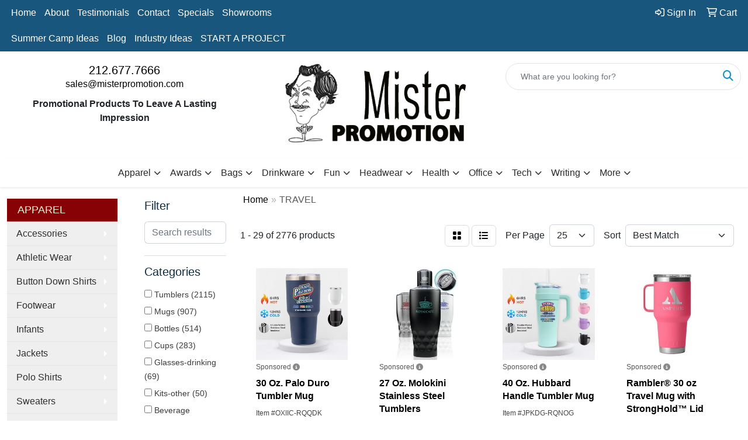

--- FILE ---
content_type: text/html
request_url: https://www.misterpromotion.com/ws/ws.dll/StartSrch?UID=6133&WENavID=17096244
body_size: 15968
content:
<!DOCTYPE html>
<html lang="en"><head>
<meta charset="utf-8">
<meta http-equiv="X-UA-Compatible" content="IE=edge">
<meta name="viewport" content="width=device-width, initial-scale=1">
<!-- The above 3 meta tags *must* come first in the head; any other head content must come *after* these tags -->


<link href="/distsite/styles/8/css/bootstrap.min.css" rel="stylesheet" />
<link href="https://fonts.googleapis.com/css?family=Open+Sans:400,600|Oswald:400,600" rel="stylesheet">
<link href="/distsite/styles/8/css/owl.carousel.min.css" rel="stylesheet">
<link href="/distsite/styles/8/css/nouislider.css" rel="stylesheet">
<!--<link href="/distsite/styles/8/css/menu.css" rel="stylesheet"/>-->
<link href="/distsite/styles/8/css/flexslider.css" rel="stylesheet">
<link href="/distsite/styles/8/css/all.min.css" rel="stylesheet">
<link href="/distsite/styles/8/css/slick/slick.css" rel="stylesheet"/>
<link href="/distsite/styles/8/css/lightbox/lightbox.css" rel="stylesheet"  />
<link href="/distsite/styles/8/css/yamm.css" rel="stylesheet" />
<!-- Custom styles for this theme -->
<link href="/we/we.dll/StyleSheet?UN=6133&Type=WETheme&TS=C45639.4442592593" rel="stylesheet">
<!-- Custom styles for this theme -->
<link href="/we/we.dll/StyleSheet?UN=6133&Type=WETheme-PS&TS=C45639.4442592593" rel="stylesheet">


<!-- HTML5 shim and Respond.js for IE8 support of HTML5 elements and media queries -->
<!--[if lt IE 9]>
      <script src="https://oss.maxcdn.com/html5shiv/3.7.3/html5shiv.min.js"></script>
      <script src="https://oss.maxcdn.com/respond/1.4.2/respond.min.js"></script>
    <![endif]-->

</head>

<body style="background:#fff;">


  <!-- Slide-Out Menu -->
  <div id="filter-menu" class="filter-menu">
    <button id="close-menu" class="btn-close"></button>
    <div class="menu-content">
      
<aside class="filter-sidebar">



<div class="filter-section first">
	<h2>Filter</h2>
	 <div class="input-group mb-3">
	 <input type="text" style="border-right:0;" placeholder="Search results" class="form-control text-search-within-results" name="SearchWithinResults" value="" maxlength="100" onkeyup="HandleTextFilter(event);">
	  <label class="input-group-text" style="background-color:#fff;"><a  style="display:none;" href="javascript:void(0);" class="remove-filter" data-toggle="tooltip" title="Clear" onclick="ClearTextFilter();"><i class="far fa-times" aria-hidden="true"></i> <span class="fa-sr-only">x</span></a></label>
	</div>
</div>

<a href="javascript:void(0);" class="clear-filters"  style="display:none;" onclick="ClearDrillDown();">Clear all filters</a>

<div class="filter-section" >
	<h2>Categories</h2>

	<div class="filter-list">

	 <div class="checkbox"><label><input class="filtercheckbox" type="checkbox" name="0|Tumblers" ><span> Tumblers (2115)</span></label></div><div class="checkbox"><label><input class="filtercheckbox" type="checkbox" name="0|Mugs" ><span> Mugs (907)</span></label></div><div class="checkbox"><label><input class="filtercheckbox" type="checkbox" name="0|Bottles" ><span> Bottles (514)</span></label></div><div class="checkbox"><label><input class="filtercheckbox" type="checkbox" name="0|Cups" ><span> Cups (283)</span></label></div><div class="checkbox"><label><input class="filtercheckbox" type="checkbox" name="0|Glasses-drinking" ><span> Glasses-drinking (69)</span></label></div><div class="checkbox"><label><input class="filtercheckbox" type="checkbox" name="0|Kits-other" ><span> Kits-other (50)</span></label></div><div class="checkbox"><label><input class="filtercheckbox" type="checkbox" name="0|Beverage insulators" ><span> Beverage insulators (48)</span></label></div><div class="checkbox"><label><input class="filtercheckbox" type="checkbox" name="0|Bags" ><span> Bags (38)</span></label></div><div class="checkbox"><label><input class="filtercheckbox" type="checkbox" name="0|Thermoses" ><span> Thermoses (27)</span></label></div><div class="checkbox"><label><input class="filtercheckbox" type="checkbox" name="0|Pouches" ><span> Pouches (24)</span></label></div><div class="show-filter"><div class="checkbox"><label><input class="filtercheckbox" type="checkbox" name="0|Coolers" ><span> Coolers (20)</span></label></div><div class="checkbox"><label><input class="filtercheckbox" type="checkbox" name="0|Boxes" ><span> Boxes (17)</span></label></div><div class="checkbox"><label><input class="filtercheckbox" type="checkbox" name="0|Shot glasses" ><span> Shot glasses (16)</span></label></div><div class="checkbox"><label><input class="filtercheckbox" type="checkbox" name="0|Covers" ><span> Covers (15)</span></label></div><div class="checkbox"><label><input class="filtercheckbox" type="checkbox" name="0|Backpacks" ><span> Backpacks (12)</span></label></div><div class="checkbox"><label><input class="filtercheckbox" type="checkbox" name="0|Magnets" ><span> Magnets (12)</span></label></div><div class="checkbox"><label><input class="filtercheckbox" type="checkbox" name="0|Containers" ><span> Containers (11)</span></label></div><div class="checkbox"><label><input class="filtercheckbox" type="checkbox" name="0|Jugs" ><span> Jugs (10)</span></label></div><div class="checkbox"><label><input class="filtercheckbox" type="checkbox" name="0|Canteens" ><span> Canteens (9)</span></label></div><div class="checkbox"><label><input class="filtercheckbox" type="checkbox" name="0|Travel kits" ><span> Travel kits (9)</span></label></div><div class="checkbox"><label><input class="filtercheckbox" type="checkbox" name="0|Food" ><span> Food (6)</span></label></div><div class="checkbox"><label><input class="filtercheckbox" type="checkbox" name="0|Blankets" ><span> Blankets (4)</span></label></div><div class="checkbox"><label><input class="filtercheckbox" type="checkbox" name="0|Jars" ><span> Jars (4)</span></label></div><div class="checkbox"><label><input class="filtercheckbox" type="checkbox" name="0|Shakers" ><span> Shakers (4)</span></label></div><div class="checkbox"><label><input class="filtercheckbox" type="checkbox" name="0|Flasks" ><span> Flasks (3)</span></label></div><div class="checkbox"><label><input class="filtercheckbox" type="checkbox" name="0|Speakers" ><span> Speakers (3)</span></label></div><div class="checkbox"><label><input class="filtercheckbox" type="checkbox" name="0|Straws" ><span> Straws (3)</span></label></div><div class="checkbox"><label><input class="filtercheckbox" type="checkbox" name="0|Beverages" ><span> Beverages (2)</span></label></div><div class="checkbox"><label><input class="filtercheckbox" type="checkbox" name="0|Cases" ><span> Cases (2)</span></label></div><div class="checkbox"><label><input class="filtercheckbox" type="checkbox" name="0|Coasters" ><span> Coasters (2)</span></label></div><div class="checkbox"><label><input class="filtercheckbox" type="checkbox" name="0|Golf kits" ><span> Golf kits (2)</span></label></div><div class="checkbox"><label><input class="filtercheckbox" type="checkbox" name="0|Handles" ><span> Handles (2)</span></label></div><div class="checkbox"><label><input class="filtercheckbox" type="checkbox" name="0|Journals" ><span> Journals (2)</span></label></div><div class="checkbox"><label><input class="filtercheckbox" type="checkbox" name="0|Paint" ><span> Paint (2)</span></label></div><div class="checkbox"><label><input class="filtercheckbox" type="checkbox" name="0|Sleeves" ><span> Sleeves (2)</span></label></div><div class="checkbox"><label><input class="filtercheckbox" type="checkbox" name="0|Automotive kits" ><span> Automotive kits (1)</span></label></div><div class="checkbox"><label><input class="filtercheckbox" type="checkbox" name="0|Caddies" ><span> Caddies (1)</span></label></div><div class="checkbox"><label><input class="filtercheckbox" type="checkbox" name="0|Carafes" ><span> Carafes (1)</span></label></div><div class="checkbox"><label><input class="filtercheckbox" type="checkbox" name="0|Carving boards" ><span> Carving boards (1)</span></label></div><div class="checkbox"><label><input class="filtercheckbox" type="checkbox" name="0|Charms" ><span> Charms (1)</span></label></div><div class="checkbox"><label><input class="filtercheckbox" type="checkbox" name="0|Cleaners" ><span> Cleaners (1)</span></label></div><div class="checkbox"><label><input class="filtercheckbox" type="checkbox" name="0|Coffee" ><span> Coffee (1)</span></label></div><div class="checkbox"><label><input class="filtercheckbox" type="checkbox" name="0|Computers" ><span> Computers (1)</span></label></div><div class="checkbox"><label><input class="filtercheckbox" type="checkbox" name="0|Exercise equipment" ><span> Exercise equipment (1)</span></label></div><div class="checkbox"><label><input class="filtercheckbox" type="checkbox" name="0|Golf tools" ><span> Golf tools (1)</span></label></div><div class="checkbox"><label><input class="filtercheckbox" type="checkbox" name="0|Infusers" ><span> Infusers (1)</span></label></div><div class="checkbox"><label><input class="filtercheckbox" type="checkbox" name="0|Lanterns" ><span> Lanterns (1)</span></label></div><div class="checkbox"><label><input class="filtercheckbox" type="checkbox" name="0|Luggage" ><span> Luggage (1)</span></label></div><div class="checkbox"><label><input class="filtercheckbox" type="checkbox" name="0|Purses" ><span> Purses (1)</span></label></div><div class="checkbox"><label><input class="filtercheckbox" type="checkbox" name="0|Shirts" ><span> Shirts (1)</span></label></div></div>

		<!-- wrapper for more filters -->
        <div class="show-filter">

		</div><!-- showfilters -->

	</div>

		<a href="#" class="show-more"  >Show more</a>
</div>


<div class="filter-section" >
	<h2>Features</h2>

		<div class="filter-list">

	  		<div class="checkbox"><label><input class="filtercheckbox" type="checkbox" name="2|Tumbler" ><span> Tumbler (1185)</span></label></div><div class="checkbox"><label><input class="filtercheckbox" type="checkbox" name="2|Drinkware" ><span> Drinkware (1076)</span></label></div><div class="checkbox"><label><input class="filtercheckbox" type="checkbox" name="2|Insulated" ><span> Insulated (954)</span></label></div><div class="checkbox"><label><input class="filtercheckbox" type="checkbox" name="2|Stainless steel" ><span> Stainless steel (905)</span></label></div><div class="checkbox"><label><input class="filtercheckbox" type="checkbox" name="2|Mug" ><span> Mug (622)</span></label></div><div class="checkbox"><label><input class="filtercheckbox" type="checkbox" name="2|Bottle" ><span> Bottle (571)</span></label></div><div class="checkbox"><label><input class="filtercheckbox" type="checkbox" name="2|Travel mug" ><span> Travel mug (554)</span></label></div><div class="checkbox"><label><input class="filtercheckbox" type="checkbox" name="2|Lid" ><span> Lid (552)</span></label></div><div class="checkbox"><label><input class="filtercheckbox" type="checkbox" name="2|Coffee" ><span> Coffee (531)</span></label></div><div class="checkbox"><label><input class="filtercheckbox" type="checkbox" name="2|Double wall" ><span> Double wall (512)</span></label></div><div class="show-filter"><div class="checkbox"><label><input class="filtercheckbox" type="checkbox" name="2|Beverage" ><span> Beverage (443)</span></label></div><div class="checkbox"><label><input class="filtercheckbox" type="checkbox" name="2|Hot" ><span> Hot (430)</span></label></div><div class="checkbox"><label><input class="filtercheckbox" type="checkbox" name="2|Cold" ><span> Cold (424)</span></label></div><div class="checkbox"><label><input class="filtercheckbox" type="checkbox" name="2|Travel" ><span> Travel (409)</span></label></div><div class="checkbox"><label><input class="filtercheckbox" type="checkbox" name="2|Cup" ><span> Cup (380)</span></label></div><div class="checkbox"><label><input class="filtercheckbox" type="checkbox" name="2|Stainless" ><span> Stainless (327)</span></label></div><div class="checkbox"><label><input class="filtercheckbox" type="checkbox" name="2|Vacuum" ><span> Vacuum (326)</span></label></div><div class="checkbox"><label><input class="filtercheckbox" type="checkbox" name="2|Double walled" ><span> Double walled (306)</span></label></div><div class="checkbox"><label><input class="filtercheckbox" type="checkbox" name="2|Straw" ><span> Straw (275)</span></label></div><div class="checkbox"><label><input class="filtercheckbox" type="checkbox" name="2|Beverage holder" ><span> Beverage holder (271)</span></label></div><div class="checkbox"><label><input class="filtercheckbox" type="checkbox" name="2|Bpa free" ><span> Bpa free (269)</span></label></div><div class="checkbox"><label><input class="filtercheckbox" type="checkbox" name="2|Full color" ><span> Full color (259)</span></label></div><div class="checkbox"><label><input class="filtercheckbox" type="checkbox" name="2|Steel" ><span> Steel (259)</span></label></div><div class="checkbox"><label><input class="filtercheckbox" type="checkbox" name="2|Drinks" ><span> Drinks (257)</span></label></div><div class="checkbox"><label><input class="filtercheckbox" type="checkbox" name="2|Water bottle" ><span> Water bottle (254)</span></label></div><div class="checkbox"><label><input class="filtercheckbox" type="checkbox" name="2|Round" ><span> Round (251)</span></label></div><div class="checkbox"><label><input class="filtercheckbox" type="checkbox" name="2|Vacuum insulated" ><span> Vacuum insulated (244)</span></label></div><div class="checkbox"><label><input class="filtercheckbox" type="checkbox" name="2|Water" ><span> Water (241)</span></label></div><div class="checkbox"><label><input class="filtercheckbox" type="checkbox" name="2|Tea" ><span> Tea (203)</span></label></div><div class="checkbox"><label><input class="filtercheckbox" type="checkbox" name="2|Custom" ><span> Custom (186)</span></label></div><div class="checkbox"><label><input class="filtercheckbox" type="checkbox" name="2|20 oz." ><span> 20 oz. (160)</span></label></div><div class="checkbox"><label><input class="filtercheckbox" type="checkbox" name="2|Drink holder" ><span> Drink holder (160)</span></label></div><div class="checkbox"><label><input class="filtercheckbox" type="checkbox" name="2|Sip through lid" ><span> Sip through lid (147)</span></label></div><div class="checkbox"><label><input class="filtercheckbox" type="checkbox" name="2|Handle" ><span> Handle (142)</span></label></div><div class="checkbox"><label><input class="filtercheckbox" type="checkbox" name="2|Gifts" ><span> Gifts (137)</span></label></div><div class="checkbox"><label><input class="filtercheckbox" type="checkbox" name="2|Reusable" ><span> Reusable (137)</span></label></div><div class="checkbox"><label><input class="filtercheckbox" type="checkbox" name="2|Drinking" ><span> Drinking (123)</span></label></div><div class="checkbox"><label><input class="filtercheckbox" type="checkbox" name="2|Oz." ><span> Oz. (121)</span></label></div><div class="checkbox"><label><input class="filtercheckbox" type="checkbox" name="2|Portable" ><span> Portable (110)</span></label></div><div class="checkbox"><label><input class="filtercheckbox" type="checkbox" name="2|Outdoors" ><span> Outdoors (101)</span></label></div><div class="checkbox"><label><input class="filtercheckbox" type="checkbox" name="2|Stainless steel tumbler" ><span> Stainless steel tumbler (98)</span></label></div><div class="checkbox"><label><input class="filtercheckbox" type="checkbox" name="2|Laser" ><span> Laser (96)</span></label></div><div class="checkbox"><label><input class="filtercheckbox" type="checkbox" name="2|Thermos" ><span> Thermos (95)</span></label></div><div class="checkbox"><label><input class="filtercheckbox" type="checkbox" name="2|Ounce" ><span> Ounce (94)</span></label></div><div class="checkbox"><label><input class="filtercheckbox" type="checkbox" name="2|Dishwasher safe" ><span> Dishwasher safe (91)</span></label></div><div class="checkbox"><label><input class="filtercheckbox" type="checkbox" name="2|Double-wall" ><span> Double-wall (90)</span></label></div><div class="checkbox"><label><input class="filtercheckbox" type="checkbox" name="2|Engraved" ><span> Engraved (87)</span></label></div><div class="checkbox"><label><input class="filtercheckbox" type="checkbox" name="2|Plastic" ><span> Plastic (87)</span></label></div><div class="checkbox"><label><input class="filtercheckbox" type="checkbox" name="2|Screw on lid" ><span> Screw on lid (86)</span></label></div><div class="checkbox"><label><input class="filtercheckbox" type="checkbox" name="2|Metal" ><span> Metal (82)</span></label></div></div>

			<!-- wrapper for more filters -->
			<div class="show-filter">

			</div><!-- showfilters -->
 		</div>
		<a href="#" class="show-more"  >Show more</a>


</div>


<div class="filter-section" >
	<h2>Colors</h2>

		<div class="filter-list">

		  	<div class="checkbox"><label><input class="filtercheckbox" type="checkbox" name="1|Black" ><span> Black (1344)</span></label></div><div class="checkbox"><label><input class="filtercheckbox" type="checkbox" name="1|White" ><span> White (1282)</span></label></div><div class="checkbox"><label><input class="filtercheckbox" type="checkbox" name="1|Red" ><span> Red (771)</span></label></div><div class="checkbox"><label><input class="filtercheckbox" type="checkbox" name="1|Blue" ><span> Blue (661)</span></label></div><div class="checkbox"><label><input class="filtercheckbox" type="checkbox" name="1|Gray" ><span> Gray (399)</span></label></div><div class="checkbox"><label><input class="filtercheckbox" type="checkbox" name="1|Navy blue" ><span> Navy blue (395)</span></label></div><div class="checkbox"><label><input class="filtercheckbox" type="checkbox" name="1|Silver" ><span> Silver (278)</span></label></div><div class="checkbox"><label><input class="filtercheckbox" type="checkbox" name="1|Green" ><span> Green (264)</span></label></div><div class="checkbox"><label><input class="filtercheckbox" type="checkbox" name="1|Orange" ><span> Orange (222)</span></label></div><div class="checkbox"><label><input class="filtercheckbox" type="checkbox" name="1|Pink" ><span> Pink (183)</span></label></div><div class="show-filter"><div class="checkbox"><label><input class="filtercheckbox" type="checkbox" name="1|Purple" ><span> Purple (179)</span></label></div><div class="checkbox"><label><input class="filtercheckbox" type="checkbox" name="1|Navy" ><span> Navy (129)</span></label></div><div class="checkbox"><label><input class="filtercheckbox" type="checkbox" name="1|Royal blue" ><span> Royal blue (129)</span></label></div><div class="checkbox"><label><input class="filtercheckbox" type="checkbox" name="1|Clear" ><span> Clear (111)</span></label></div><div class="checkbox"><label><input class="filtercheckbox" type="checkbox" name="1|Light blue" ><span> Light blue (107)</span></label></div><div class="checkbox"><label><input class="filtercheckbox" type="checkbox" name="1|Matte black" ><span> Matte black (97)</span></label></div><div class="checkbox"><label><input class="filtercheckbox" type="checkbox" name="1|Yellow" ><span> Yellow (92)</span></label></div><div class="checkbox"><label><input class="filtercheckbox" type="checkbox" name="1|Olive green" ><span> Olive green (74)</span></label></div><div class="checkbox"><label><input class="filtercheckbox" type="checkbox" name="1|Lime green" ><span> Lime green (72)</span></label></div><div class="checkbox"><label><input class="filtercheckbox" type="checkbox" name="1|Black/silver" ><span> Black/silver (62)</span></label></div><div class="checkbox"><label><input class="filtercheckbox" type="checkbox" name="1|Graphite" ><span> Graphite (45)</span></label></div><div class="checkbox"><label><input class="filtercheckbox" type="checkbox" name="1|Beach" ><span> Beach (44)</span></label></div><div class="checkbox"><label><input class="filtercheckbox" type="checkbox" name="1|Teal" ><span> Teal (44)</span></label></div><div class="checkbox"><label><input class="filtercheckbox" type="checkbox" name="1|Coral" ><span> Coral (41)</span></label></div><div class="checkbox"><label><input class="filtercheckbox" type="checkbox" name="1|Stainless steel silver" ><span> Stainless steel silver (41)</span></label></div><div class="checkbox"><label><input class="filtercheckbox" type="checkbox" name="1|Matte white" ><span> Matte white (39)</span></label></div><div class="checkbox"><label><input class="filtercheckbox" type="checkbox" name="1|White/silver" ><span> White/silver (39)</span></label></div><div class="checkbox"><label><input class="filtercheckbox" type="checkbox" name="1|Various" ><span> Various (35)</span></label></div><div class="checkbox"><label><input class="filtercheckbox" type="checkbox" name="1|Seafoam" ><span> Seafoam (34)</span></label></div><div class="checkbox"><label><input class="filtercheckbox" type="checkbox" name="1|Blue/silver" ><span> Blue/silver (33)</span></label></div><div class="checkbox"><label><input class="filtercheckbox" type="checkbox" name="1|Red/silver" ><span> Red/silver (33)</span></label></div><div class="checkbox"><label><input class="filtercheckbox" type="checkbox" name="1|Sage" ><span> Sage (33)</span></label></div><div class="checkbox"><label><input class="filtercheckbox" type="checkbox" name="1|Blush" ><span> Blush (32)</span></label></div><div class="checkbox"><label><input class="filtercheckbox" type="checkbox" name="1|Copper" ><span> Copper (31)</span></label></div><div class="checkbox"><label><input class="filtercheckbox" type="checkbox" name="1|Neon pink" ><span> Neon pink (31)</span></label></div><div class="checkbox"><label><input class="filtercheckbox" type="checkbox" name="1|White/black" ><span> White/black (31)</span></label></div><div class="checkbox"><label><input class="filtercheckbox" type="checkbox" name="1|Hot pink" ><span> Hot pink (30)</span></label></div><div class="checkbox"><label><input class="filtercheckbox" type="checkbox" name="1|Rose gold" ><span> Rose gold (30)</span></label></div><div class="checkbox"><label><input class="filtercheckbox" type="checkbox" name="1|Graphite gray" ><span> Graphite gray (29)</span></label></div><div class="checkbox"><label><input class="filtercheckbox" type="checkbox" name="1|Cyan" ><span> Cyan (28)</span></label></div><div class="checkbox"><label><input class="filtercheckbox" type="checkbox" name="1|Midnight black" ><span> Midnight black (28)</span></label></div><div class="checkbox"><label><input class="filtercheckbox" type="checkbox" name="1|Maroon red" ><span> Maroon red (27)</span></label></div><div class="checkbox"><label><input class="filtercheckbox" type="checkbox" name="1|Plum" ><span> Plum (27)</span></label></div><div class="checkbox"><label><input class="filtercheckbox" type="checkbox" name="1|Smoke" ><span> Smoke (27)</span></label></div><div class="checkbox"><label><input class="filtercheckbox" type="checkbox" name="1|Aqua blue" ><span> Aqua blue (26)</span></label></div><div class="checkbox"><label><input class="filtercheckbox" type="checkbox" name="1|Blue agave" ><span> Blue agave (26)</span></label></div><div class="checkbox"><label><input class="filtercheckbox" type="checkbox" name="1|Dusty rose" ><span> Dusty rose (26)</span></label></div><div class="checkbox"><label><input class="filtercheckbox" type="checkbox" name="1|Silver/black" ><span> Silver/black (26)</span></label></div><div class="checkbox"><label><input class="filtercheckbox" type="checkbox" name="1|Clear/red" ><span> Clear/red (25)</span></label></div><div class="checkbox"><label><input class="filtercheckbox" type="checkbox" name="1|Dark gray" ><span> Dark gray (25)</span></label></div></div>


			<!-- wrapper for more filters -->
			<div class="show-filter">

			</div><!-- showfilters -->

		  </div>

		<a href="#" class="show-more"  >Show more</a>
</div>


<div class="filter-section"  >
	<h2>Price Range</h2>
	<div class="filter-price-wrap">
		<div class="filter-price-inner">
			<div class="input-group">
				<span class="input-group-text input-group-text-white">$</span>
				<input type="text" class="form-control form-control-sm filter-min-prices" name="min-prices" value="" placeholder="Min" onkeyup="HandlePriceFilter(event);">
			</div>
			<div class="input-group">
				<span class="input-group-text input-group-text-white">$</span>
				<input type="text" class="form-control form-control-sm filter-max-prices" name="max-prices" value="" placeholder="Max" onkeyup="HandlePriceFilter(event);">
			</div>
		</div>
		<a href="javascript:void(0)" onclick="SetPriceFilter();" ><i class="fa-solid fa-chevron-right"></i></a>
	</div>
</div>

<div class="filter-section"   >
	<h2>Quantity</h2>
	<div class="filter-price-wrap mb-2">
		<input type="text" class="form-control form-control-sm filter-quantity" value="" placeholder="Qty" onkeyup="HandleQuantityFilter(event);">
		<a href="javascript:void(0)" onclick="SetQuantityFilter();"><i class="fa-solid fa-chevron-right"></i></a>
	</div>
</div>




	</aside>

    </div>
</div>




	<div class="container-fluid">
		<div class="row">

			<div class="col-md-3 col-lg-2">
        <div class="d-none d-md-block">
          <div id="desktop-filter">
            
<aside class="filter-sidebar">



<div class="filter-section first">
	<h2>Filter</h2>
	 <div class="input-group mb-3">
	 <input type="text" style="border-right:0;" placeholder="Search results" class="form-control text-search-within-results" name="SearchWithinResults" value="" maxlength="100" onkeyup="HandleTextFilter(event);">
	  <label class="input-group-text" style="background-color:#fff;"><a  style="display:none;" href="javascript:void(0);" class="remove-filter" data-toggle="tooltip" title="Clear" onclick="ClearTextFilter();"><i class="far fa-times" aria-hidden="true"></i> <span class="fa-sr-only">x</span></a></label>
	</div>
</div>

<a href="javascript:void(0);" class="clear-filters"  style="display:none;" onclick="ClearDrillDown();">Clear all filters</a>

<div class="filter-section" >
	<h2>Categories</h2>

	<div class="filter-list">

	 <div class="checkbox"><label><input class="filtercheckbox" type="checkbox" name="0|Tumblers" ><span> Tumblers (2115)</span></label></div><div class="checkbox"><label><input class="filtercheckbox" type="checkbox" name="0|Mugs" ><span> Mugs (907)</span></label></div><div class="checkbox"><label><input class="filtercheckbox" type="checkbox" name="0|Bottles" ><span> Bottles (514)</span></label></div><div class="checkbox"><label><input class="filtercheckbox" type="checkbox" name="0|Cups" ><span> Cups (283)</span></label></div><div class="checkbox"><label><input class="filtercheckbox" type="checkbox" name="0|Glasses-drinking" ><span> Glasses-drinking (69)</span></label></div><div class="checkbox"><label><input class="filtercheckbox" type="checkbox" name="0|Kits-other" ><span> Kits-other (50)</span></label></div><div class="checkbox"><label><input class="filtercheckbox" type="checkbox" name="0|Beverage insulators" ><span> Beverage insulators (48)</span></label></div><div class="checkbox"><label><input class="filtercheckbox" type="checkbox" name="0|Bags" ><span> Bags (38)</span></label></div><div class="checkbox"><label><input class="filtercheckbox" type="checkbox" name="0|Thermoses" ><span> Thermoses (27)</span></label></div><div class="checkbox"><label><input class="filtercheckbox" type="checkbox" name="0|Pouches" ><span> Pouches (24)</span></label></div><div class="show-filter"><div class="checkbox"><label><input class="filtercheckbox" type="checkbox" name="0|Coolers" ><span> Coolers (20)</span></label></div><div class="checkbox"><label><input class="filtercheckbox" type="checkbox" name="0|Boxes" ><span> Boxes (17)</span></label></div><div class="checkbox"><label><input class="filtercheckbox" type="checkbox" name="0|Shot glasses" ><span> Shot glasses (16)</span></label></div><div class="checkbox"><label><input class="filtercheckbox" type="checkbox" name="0|Covers" ><span> Covers (15)</span></label></div><div class="checkbox"><label><input class="filtercheckbox" type="checkbox" name="0|Backpacks" ><span> Backpacks (12)</span></label></div><div class="checkbox"><label><input class="filtercheckbox" type="checkbox" name="0|Magnets" ><span> Magnets (12)</span></label></div><div class="checkbox"><label><input class="filtercheckbox" type="checkbox" name="0|Containers" ><span> Containers (11)</span></label></div><div class="checkbox"><label><input class="filtercheckbox" type="checkbox" name="0|Jugs" ><span> Jugs (10)</span></label></div><div class="checkbox"><label><input class="filtercheckbox" type="checkbox" name="0|Canteens" ><span> Canteens (9)</span></label></div><div class="checkbox"><label><input class="filtercheckbox" type="checkbox" name="0|Travel kits" ><span> Travel kits (9)</span></label></div><div class="checkbox"><label><input class="filtercheckbox" type="checkbox" name="0|Food" ><span> Food (6)</span></label></div><div class="checkbox"><label><input class="filtercheckbox" type="checkbox" name="0|Blankets" ><span> Blankets (4)</span></label></div><div class="checkbox"><label><input class="filtercheckbox" type="checkbox" name="0|Jars" ><span> Jars (4)</span></label></div><div class="checkbox"><label><input class="filtercheckbox" type="checkbox" name="0|Shakers" ><span> Shakers (4)</span></label></div><div class="checkbox"><label><input class="filtercheckbox" type="checkbox" name="0|Flasks" ><span> Flasks (3)</span></label></div><div class="checkbox"><label><input class="filtercheckbox" type="checkbox" name="0|Speakers" ><span> Speakers (3)</span></label></div><div class="checkbox"><label><input class="filtercheckbox" type="checkbox" name="0|Straws" ><span> Straws (3)</span></label></div><div class="checkbox"><label><input class="filtercheckbox" type="checkbox" name="0|Beverages" ><span> Beverages (2)</span></label></div><div class="checkbox"><label><input class="filtercheckbox" type="checkbox" name="0|Cases" ><span> Cases (2)</span></label></div><div class="checkbox"><label><input class="filtercheckbox" type="checkbox" name="0|Coasters" ><span> Coasters (2)</span></label></div><div class="checkbox"><label><input class="filtercheckbox" type="checkbox" name="0|Golf kits" ><span> Golf kits (2)</span></label></div><div class="checkbox"><label><input class="filtercheckbox" type="checkbox" name="0|Handles" ><span> Handles (2)</span></label></div><div class="checkbox"><label><input class="filtercheckbox" type="checkbox" name="0|Journals" ><span> Journals (2)</span></label></div><div class="checkbox"><label><input class="filtercheckbox" type="checkbox" name="0|Paint" ><span> Paint (2)</span></label></div><div class="checkbox"><label><input class="filtercheckbox" type="checkbox" name="0|Sleeves" ><span> Sleeves (2)</span></label></div><div class="checkbox"><label><input class="filtercheckbox" type="checkbox" name="0|Automotive kits" ><span> Automotive kits (1)</span></label></div><div class="checkbox"><label><input class="filtercheckbox" type="checkbox" name="0|Caddies" ><span> Caddies (1)</span></label></div><div class="checkbox"><label><input class="filtercheckbox" type="checkbox" name="0|Carafes" ><span> Carafes (1)</span></label></div><div class="checkbox"><label><input class="filtercheckbox" type="checkbox" name="0|Carving boards" ><span> Carving boards (1)</span></label></div><div class="checkbox"><label><input class="filtercheckbox" type="checkbox" name="0|Charms" ><span> Charms (1)</span></label></div><div class="checkbox"><label><input class="filtercheckbox" type="checkbox" name="0|Cleaners" ><span> Cleaners (1)</span></label></div><div class="checkbox"><label><input class="filtercheckbox" type="checkbox" name="0|Coffee" ><span> Coffee (1)</span></label></div><div class="checkbox"><label><input class="filtercheckbox" type="checkbox" name="0|Computers" ><span> Computers (1)</span></label></div><div class="checkbox"><label><input class="filtercheckbox" type="checkbox" name="0|Exercise equipment" ><span> Exercise equipment (1)</span></label></div><div class="checkbox"><label><input class="filtercheckbox" type="checkbox" name="0|Golf tools" ><span> Golf tools (1)</span></label></div><div class="checkbox"><label><input class="filtercheckbox" type="checkbox" name="0|Infusers" ><span> Infusers (1)</span></label></div><div class="checkbox"><label><input class="filtercheckbox" type="checkbox" name="0|Lanterns" ><span> Lanterns (1)</span></label></div><div class="checkbox"><label><input class="filtercheckbox" type="checkbox" name="0|Luggage" ><span> Luggage (1)</span></label></div><div class="checkbox"><label><input class="filtercheckbox" type="checkbox" name="0|Purses" ><span> Purses (1)</span></label></div><div class="checkbox"><label><input class="filtercheckbox" type="checkbox" name="0|Shirts" ><span> Shirts (1)</span></label></div></div>

		<!-- wrapper for more filters -->
        <div class="show-filter">

		</div><!-- showfilters -->

	</div>

		<a href="#" class="show-more"  >Show more</a>
</div>


<div class="filter-section" >
	<h2>Features</h2>

		<div class="filter-list">

	  		<div class="checkbox"><label><input class="filtercheckbox" type="checkbox" name="2|Tumbler" ><span> Tumbler (1185)</span></label></div><div class="checkbox"><label><input class="filtercheckbox" type="checkbox" name="2|Drinkware" ><span> Drinkware (1076)</span></label></div><div class="checkbox"><label><input class="filtercheckbox" type="checkbox" name="2|Insulated" ><span> Insulated (954)</span></label></div><div class="checkbox"><label><input class="filtercheckbox" type="checkbox" name="2|Stainless steel" ><span> Stainless steel (905)</span></label></div><div class="checkbox"><label><input class="filtercheckbox" type="checkbox" name="2|Mug" ><span> Mug (622)</span></label></div><div class="checkbox"><label><input class="filtercheckbox" type="checkbox" name="2|Bottle" ><span> Bottle (571)</span></label></div><div class="checkbox"><label><input class="filtercheckbox" type="checkbox" name="2|Travel mug" ><span> Travel mug (554)</span></label></div><div class="checkbox"><label><input class="filtercheckbox" type="checkbox" name="2|Lid" ><span> Lid (552)</span></label></div><div class="checkbox"><label><input class="filtercheckbox" type="checkbox" name="2|Coffee" ><span> Coffee (531)</span></label></div><div class="checkbox"><label><input class="filtercheckbox" type="checkbox" name="2|Double wall" ><span> Double wall (512)</span></label></div><div class="show-filter"><div class="checkbox"><label><input class="filtercheckbox" type="checkbox" name="2|Beverage" ><span> Beverage (443)</span></label></div><div class="checkbox"><label><input class="filtercheckbox" type="checkbox" name="2|Hot" ><span> Hot (430)</span></label></div><div class="checkbox"><label><input class="filtercheckbox" type="checkbox" name="2|Cold" ><span> Cold (424)</span></label></div><div class="checkbox"><label><input class="filtercheckbox" type="checkbox" name="2|Travel" ><span> Travel (409)</span></label></div><div class="checkbox"><label><input class="filtercheckbox" type="checkbox" name="2|Cup" ><span> Cup (380)</span></label></div><div class="checkbox"><label><input class="filtercheckbox" type="checkbox" name="2|Stainless" ><span> Stainless (327)</span></label></div><div class="checkbox"><label><input class="filtercheckbox" type="checkbox" name="2|Vacuum" ><span> Vacuum (326)</span></label></div><div class="checkbox"><label><input class="filtercheckbox" type="checkbox" name="2|Double walled" ><span> Double walled (306)</span></label></div><div class="checkbox"><label><input class="filtercheckbox" type="checkbox" name="2|Straw" ><span> Straw (275)</span></label></div><div class="checkbox"><label><input class="filtercheckbox" type="checkbox" name="2|Beverage holder" ><span> Beverage holder (271)</span></label></div><div class="checkbox"><label><input class="filtercheckbox" type="checkbox" name="2|Bpa free" ><span> Bpa free (269)</span></label></div><div class="checkbox"><label><input class="filtercheckbox" type="checkbox" name="2|Full color" ><span> Full color (259)</span></label></div><div class="checkbox"><label><input class="filtercheckbox" type="checkbox" name="2|Steel" ><span> Steel (259)</span></label></div><div class="checkbox"><label><input class="filtercheckbox" type="checkbox" name="2|Drinks" ><span> Drinks (257)</span></label></div><div class="checkbox"><label><input class="filtercheckbox" type="checkbox" name="2|Water bottle" ><span> Water bottle (254)</span></label></div><div class="checkbox"><label><input class="filtercheckbox" type="checkbox" name="2|Round" ><span> Round (251)</span></label></div><div class="checkbox"><label><input class="filtercheckbox" type="checkbox" name="2|Vacuum insulated" ><span> Vacuum insulated (244)</span></label></div><div class="checkbox"><label><input class="filtercheckbox" type="checkbox" name="2|Water" ><span> Water (241)</span></label></div><div class="checkbox"><label><input class="filtercheckbox" type="checkbox" name="2|Tea" ><span> Tea (203)</span></label></div><div class="checkbox"><label><input class="filtercheckbox" type="checkbox" name="2|Custom" ><span> Custom (186)</span></label></div><div class="checkbox"><label><input class="filtercheckbox" type="checkbox" name="2|20 oz." ><span> 20 oz. (160)</span></label></div><div class="checkbox"><label><input class="filtercheckbox" type="checkbox" name="2|Drink holder" ><span> Drink holder (160)</span></label></div><div class="checkbox"><label><input class="filtercheckbox" type="checkbox" name="2|Sip through lid" ><span> Sip through lid (147)</span></label></div><div class="checkbox"><label><input class="filtercheckbox" type="checkbox" name="2|Handle" ><span> Handle (142)</span></label></div><div class="checkbox"><label><input class="filtercheckbox" type="checkbox" name="2|Gifts" ><span> Gifts (137)</span></label></div><div class="checkbox"><label><input class="filtercheckbox" type="checkbox" name="2|Reusable" ><span> Reusable (137)</span></label></div><div class="checkbox"><label><input class="filtercheckbox" type="checkbox" name="2|Drinking" ><span> Drinking (123)</span></label></div><div class="checkbox"><label><input class="filtercheckbox" type="checkbox" name="2|Oz." ><span> Oz. (121)</span></label></div><div class="checkbox"><label><input class="filtercheckbox" type="checkbox" name="2|Portable" ><span> Portable (110)</span></label></div><div class="checkbox"><label><input class="filtercheckbox" type="checkbox" name="2|Outdoors" ><span> Outdoors (101)</span></label></div><div class="checkbox"><label><input class="filtercheckbox" type="checkbox" name="2|Stainless steel tumbler" ><span> Stainless steel tumbler (98)</span></label></div><div class="checkbox"><label><input class="filtercheckbox" type="checkbox" name="2|Laser" ><span> Laser (96)</span></label></div><div class="checkbox"><label><input class="filtercheckbox" type="checkbox" name="2|Thermos" ><span> Thermos (95)</span></label></div><div class="checkbox"><label><input class="filtercheckbox" type="checkbox" name="2|Ounce" ><span> Ounce (94)</span></label></div><div class="checkbox"><label><input class="filtercheckbox" type="checkbox" name="2|Dishwasher safe" ><span> Dishwasher safe (91)</span></label></div><div class="checkbox"><label><input class="filtercheckbox" type="checkbox" name="2|Double-wall" ><span> Double-wall (90)</span></label></div><div class="checkbox"><label><input class="filtercheckbox" type="checkbox" name="2|Engraved" ><span> Engraved (87)</span></label></div><div class="checkbox"><label><input class="filtercheckbox" type="checkbox" name="2|Plastic" ><span> Plastic (87)</span></label></div><div class="checkbox"><label><input class="filtercheckbox" type="checkbox" name="2|Screw on lid" ><span> Screw on lid (86)</span></label></div><div class="checkbox"><label><input class="filtercheckbox" type="checkbox" name="2|Metal" ><span> Metal (82)</span></label></div></div>

			<!-- wrapper for more filters -->
			<div class="show-filter">

			</div><!-- showfilters -->
 		</div>
		<a href="#" class="show-more"  >Show more</a>


</div>


<div class="filter-section" >
	<h2>Colors</h2>

		<div class="filter-list">

		  	<div class="checkbox"><label><input class="filtercheckbox" type="checkbox" name="1|Black" ><span> Black (1344)</span></label></div><div class="checkbox"><label><input class="filtercheckbox" type="checkbox" name="1|White" ><span> White (1282)</span></label></div><div class="checkbox"><label><input class="filtercheckbox" type="checkbox" name="1|Red" ><span> Red (771)</span></label></div><div class="checkbox"><label><input class="filtercheckbox" type="checkbox" name="1|Blue" ><span> Blue (661)</span></label></div><div class="checkbox"><label><input class="filtercheckbox" type="checkbox" name="1|Gray" ><span> Gray (399)</span></label></div><div class="checkbox"><label><input class="filtercheckbox" type="checkbox" name="1|Navy blue" ><span> Navy blue (395)</span></label></div><div class="checkbox"><label><input class="filtercheckbox" type="checkbox" name="1|Silver" ><span> Silver (278)</span></label></div><div class="checkbox"><label><input class="filtercheckbox" type="checkbox" name="1|Green" ><span> Green (264)</span></label></div><div class="checkbox"><label><input class="filtercheckbox" type="checkbox" name="1|Orange" ><span> Orange (222)</span></label></div><div class="checkbox"><label><input class="filtercheckbox" type="checkbox" name="1|Pink" ><span> Pink (183)</span></label></div><div class="show-filter"><div class="checkbox"><label><input class="filtercheckbox" type="checkbox" name="1|Purple" ><span> Purple (179)</span></label></div><div class="checkbox"><label><input class="filtercheckbox" type="checkbox" name="1|Navy" ><span> Navy (129)</span></label></div><div class="checkbox"><label><input class="filtercheckbox" type="checkbox" name="1|Royal blue" ><span> Royal blue (129)</span></label></div><div class="checkbox"><label><input class="filtercheckbox" type="checkbox" name="1|Clear" ><span> Clear (111)</span></label></div><div class="checkbox"><label><input class="filtercheckbox" type="checkbox" name="1|Light blue" ><span> Light blue (107)</span></label></div><div class="checkbox"><label><input class="filtercheckbox" type="checkbox" name="1|Matte black" ><span> Matte black (97)</span></label></div><div class="checkbox"><label><input class="filtercheckbox" type="checkbox" name="1|Yellow" ><span> Yellow (92)</span></label></div><div class="checkbox"><label><input class="filtercheckbox" type="checkbox" name="1|Olive green" ><span> Olive green (74)</span></label></div><div class="checkbox"><label><input class="filtercheckbox" type="checkbox" name="1|Lime green" ><span> Lime green (72)</span></label></div><div class="checkbox"><label><input class="filtercheckbox" type="checkbox" name="1|Black/silver" ><span> Black/silver (62)</span></label></div><div class="checkbox"><label><input class="filtercheckbox" type="checkbox" name="1|Graphite" ><span> Graphite (45)</span></label></div><div class="checkbox"><label><input class="filtercheckbox" type="checkbox" name="1|Beach" ><span> Beach (44)</span></label></div><div class="checkbox"><label><input class="filtercheckbox" type="checkbox" name="1|Teal" ><span> Teal (44)</span></label></div><div class="checkbox"><label><input class="filtercheckbox" type="checkbox" name="1|Coral" ><span> Coral (41)</span></label></div><div class="checkbox"><label><input class="filtercheckbox" type="checkbox" name="1|Stainless steel silver" ><span> Stainless steel silver (41)</span></label></div><div class="checkbox"><label><input class="filtercheckbox" type="checkbox" name="1|Matte white" ><span> Matte white (39)</span></label></div><div class="checkbox"><label><input class="filtercheckbox" type="checkbox" name="1|White/silver" ><span> White/silver (39)</span></label></div><div class="checkbox"><label><input class="filtercheckbox" type="checkbox" name="1|Various" ><span> Various (35)</span></label></div><div class="checkbox"><label><input class="filtercheckbox" type="checkbox" name="1|Seafoam" ><span> Seafoam (34)</span></label></div><div class="checkbox"><label><input class="filtercheckbox" type="checkbox" name="1|Blue/silver" ><span> Blue/silver (33)</span></label></div><div class="checkbox"><label><input class="filtercheckbox" type="checkbox" name="1|Red/silver" ><span> Red/silver (33)</span></label></div><div class="checkbox"><label><input class="filtercheckbox" type="checkbox" name="1|Sage" ><span> Sage (33)</span></label></div><div class="checkbox"><label><input class="filtercheckbox" type="checkbox" name="1|Blush" ><span> Blush (32)</span></label></div><div class="checkbox"><label><input class="filtercheckbox" type="checkbox" name="1|Copper" ><span> Copper (31)</span></label></div><div class="checkbox"><label><input class="filtercheckbox" type="checkbox" name="1|Neon pink" ><span> Neon pink (31)</span></label></div><div class="checkbox"><label><input class="filtercheckbox" type="checkbox" name="1|White/black" ><span> White/black (31)</span></label></div><div class="checkbox"><label><input class="filtercheckbox" type="checkbox" name="1|Hot pink" ><span> Hot pink (30)</span></label></div><div class="checkbox"><label><input class="filtercheckbox" type="checkbox" name="1|Rose gold" ><span> Rose gold (30)</span></label></div><div class="checkbox"><label><input class="filtercheckbox" type="checkbox" name="1|Graphite gray" ><span> Graphite gray (29)</span></label></div><div class="checkbox"><label><input class="filtercheckbox" type="checkbox" name="1|Cyan" ><span> Cyan (28)</span></label></div><div class="checkbox"><label><input class="filtercheckbox" type="checkbox" name="1|Midnight black" ><span> Midnight black (28)</span></label></div><div class="checkbox"><label><input class="filtercheckbox" type="checkbox" name="1|Maroon red" ><span> Maroon red (27)</span></label></div><div class="checkbox"><label><input class="filtercheckbox" type="checkbox" name="1|Plum" ><span> Plum (27)</span></label></div><div class="checkbox"><label><input class="filtercheckbox" type="checkbox" name="1|Smoke" ><span> Smoke (27)</span></label></div><div class="checkbox"><label><input class="filtercheckbox" type="checkbox" name="1|Aqua blue" ><span> Aqua blue (26)</span></label></div><div class="checkbox"><label><input class="filtercheckbox" type="checkbox" name="1|Blue agave" ><span> Blue agave (26)</span></label></div><div class="checkbox"><label><input class="filtercheckbox" type="checkbox" name="1|Dusty rose" ><span> Dusty rose (26)</span></label></div><div class="checkbox"><label><input class="filtercheckbox" type="checkbox" name="1|Silver/black" ><span> Silver/black (26)</span></label></div><div class="checkbox"><label><input class="filtercheckbox" type="checkbox" name="1|Clear/red" ><span> Clear/red (25)</span></label></div><div class="checkbox"><label><input class="filtercheckbox" type="checkbox" name="1|Dark gray" ><span> Dark gray (25)</span></label></div></div>


			<!-- wrapper for more filters -->
			<div class="show-filter">

			</div><!-- showfilters -->

		  </div>

		<a href="#" class="show-more"  >Show more</a>
</div>


<div class="filter-section"  >
	<h2>Price Range</h2>
	<div class="filter-price-wrap">
		<div class="filter-price-inner">
			<div class="input-group">
				<span class="input-group-text input-group-text-white">$</span>
				<input type="text" class="form-control form-control-sm filter-min-prices" name="min-prices" value="" placeholder="Min" onkeyup="HandlePriceFilter(event);">
			</div>
			<div class="input-group">
				<span class="input-group-text input-group-text-white">$</span>
				<input type="text" class="form-control form-control-sm filter-max-prices" name="max-prices" value="" placeholder="Max" onkeyup="HandlePriceFilter(event);">
			</div>
		</div>
		<a href="javascript:void(0)" onclick="SetPriceFilter();" ><i class="fa-solid fa-chevron-right"></i></a>
	</div>
</div>

<div class="filter-section"   >
	<h2>Quantity</h2>
	<div class="filter-price-wrap mb-2">
		<input type="text" class="form-control form-control-sm filter-quantity" value="" placeholder="Qty" onkeyup="HandleQuantityFilter(event);">
		<a href="javascript:void(0)" onclick="SetQuantityFilter();"><i class="fa-solid fa-chevron-right"></i></a>
	</div>
</div>




	</aside>

          </div>
        </div>
			</div>

			<div class="col-md-9 col-lg-10">
				

				<ol class="breadcrumb"  >
              		<li><a href="https://www.misterpromotion.com" target="_top">Home</a></li>
             	 	<li class="active">TRAVEL</li>
            	</ol>




				<div id="product-list-controls">

				
						<div class="d-flex align-items-center justify-content-between">
							<div class="d-none d-md-block me-3">
								1 - 29 of  2776 <span class="d-none d-lg-inline">products</span>
							</div>
					  
						  <!-- Right Aligned Controls -->
						  <div class="product-controls-right d-flex align-items-center">
       
              <button id="show-filter-button" class="btn btn-control d-block d-md-none"><i class="fa-solid fa-filter" aria-hidden="true"></i></button>

							
							<span class="me-3">
								<a href="/ws/ws.dll/StartSrch?UID=6133&WENavID=17096244&View=T&ST=260130125014501238048215029" class="btn btn-control grid" title="Change to Grid View"><i class="fa-solid fa-grid-2" aria-hidden="true"></i>  <span class="fa-sr-only">Grid</span></a>
								<a href="/ws/ws.dll/StartSrch?UID=6133&WENavID=17096244&View=L&ST=260130125014501238048215029" class="btn btn-control" title="Change to List View"><i class="fa-solid fa-list"></i> <span class="fa-sr-only">List</span></a>
							</span>
							
					  
							<!-- Number of Items Per Page -->
							<div class="me-2 d-none d-lg-block">
								<label>Per Page</label>
							</div>
							<div class="me-3 d-none d-md-block">
								<select class="form-select notranslate" onchange="GoToNewURL(this);" aria-label="Items per page">
									<option value="/ws/ws.dll/StartSrch?UID=6133&WENavID=17096244&ST=260130125014501238048215029&PPP=10" >10</option><option value="/ws/ws.dll/StartSrch?UID=6133&WENavID=17096244&ST=260130125014501238048215029&PPP=25" selected>25</option><option value="/ws/ws.dll/StartSrch?UID=6133&WENavID=17096244&ST=260130125014501238048215029&PPP=50" >50</option><option value="/ws/ws.dll/StartSrch?UID=6133&WENavID=17096244&ST=260130125014501238048215029&PPP=100" >100</option><option value="/ws/ws.dll/StartSrch?UID=6133&WENavID=17096244&ST=260130125014501238048215029&PPP=250" >250</option>
								
								</select>
							</div>
					  
							<!-- Sort By -->
							<div class="d-none d-lg-block me-2">
								<label>Sort</label>
							</div>
							<div>
								<select class="form-select" onchange="GoToNewURL(this);">
									<option value="/ws/ws.dll/StartSrch?UID=6133&WENavID=17096244&Sort=0" selected>Best Match</option><option value="/ws/ws.dll/StartSrch?UID=6133&WENavID=17096244&Sort=3">Most Popular</option><option value="/ws/ws.dll/StartSrch?UID=6133&WENavID=17096244&Sort=1">Price (Low to High)</option><option value="/ws/ws.dll/StartSrch?UID=6133&WENavID=17096244&Sort=2">Price (High to Low)</option>
								 </select>
							</div>
						  </div>
						</div>

			  </div>

				<!-- Product Results List -->
				<ul class="thumbnail-list"><li>
 <a href="https://www.misterpromotion.com/p/OXIIC-RQQDK/30-oz.-palo-duro-tumbler-mug" target="_parent" alt="30 Oz. Palo Duro Tumbler Mug" data-adid="69985|8060712" onclick="PostAdStatToService(778060712,1);">
 <div class="pr-list-grid">
		<img class="img-responsive" src="/ws/ws.dll/QPic?SN=69985&P=778060712&I=0&PX=300" alt="30 Oz. Palo Duro Tumbler Mug">
		<p class="pr-list-sponsored">Sponsored <span data-bs-toggle="tooltip" data-container="body" data-bs-placement="top" title="You're seeing this ad based on the product's relevance to your search query."><i class="fa fa-info-circle" aria-hidden="true"></i></span></p>
		<p class="pr-name">30 Oz. Palo Duro Tumbler Mug</p>
		<div class="pr-meta-row">
			<div class="product-reviews"  style="display:none;">
				<div class="rating-stars">
				<i class="fa-solid fa-star-sharp" aria-hidden="true"></i><i class="fa-solid fa-star-sharp" aria-hidden="true"></i><i class="fa-solid fa-star-sharp" aria-hidden="true"></i><i class="fa-solid fa-star-sharp" aria-hidden="true"></i><i class="fa-solid fa-star-sharp" aria-hidden="true"></i>
				</div>
				<span class="rating-count">(0)</span>
			</div>
			
		</div>
		<p class="pr-number"  ><span class="notranslate">Item #OXIIC-RQQDK</span></p>
		<p class="pr-price"  ><span class="notranslate">$13.50</span> - <span class="notranslate">$15.50</span></p>
 </div>
 </a>
</li>
<li>
 <a href="https://www.misterpromotion.com/p/WSCEH-MACDP/27-oz.-molokini-stainless-steel-tumblers" target="_parent" alt="27 Oz. Molokini Stainless Steel Tumblers" data-adid="67337|5485157" onclick="PostAdStatToService(965485157,1);">
 <div class="pr-list-grid">
		<img class="img-responsive" src="/ws/ws.dll/QPic?SN=67337&P=965485157&I=0&PX=300" alt="27 Oz. Molokini Stainless Steel Tumblers">
		<p class="pr-list-sponsored">Sponsored <span data-bs-toggle="tooltip" data-container="body" data-bs-placement="top" title="You're seeing this ad based on the product's relevance to your search query."><i class="fa fa-info-circle" aria-hidden="true"></i></span></p>
		<p class="pr-name">27 Oz. Molokini Stainless Steel Tumblers</p>
		<div class="pr-meta-row">
			<div class="product-reviews"  style="display:none;">
				<div class="rating-stars">
				<i class="fa-solid fa-star-sharp" aria-hidden="true"></i><i class="fa-solid fa-star-sharp" aria-hidden="true"></i><i class="fa-solid fa-star-sharp" aria-hidden="true"></i><i class="fa-solid fa-star-sharp" aria-hidden="true"></i><i class="fa-solid fa-star-sharp" aria-hidden="true"></i>
				</div>
				<span class="rating-count">(0)</span>
			</div>
			
		</div>
		<p class="pr-number"  ><span class="notranslate">Item #WSCEH-MACDP</span></p>
		<p class="pr-price"  ><span class="notranslate">$15.79</span> - <span class="notranslate">$28.99</span></p>
 </div>
 </a>
</li>
<li>
 <a href="https://www.misterpromotion.com/p/JPKDG-RQNOG/40-oz.-hubbard-handle-tumbler-mug" target="_parent" alt="40 Oz. Hubbard Handle Tumbler Mug" data-adid="69985|8058966" onclick="PostAdStatToService(768058966,1);">
 <div class="pr-list-grid">
		<img class="img-responsive" src="/ws/ws.dll/QPic?SN=69985&P=768058966&I=0&PX=300" alt="40 Oz. Hubbard Handle Tumbler Mug">
		<p class="pr-list-sponsored">Sponsored <span data-bs-toggle="tooltip" data-container="body" data-bs-placement="top" title="You're seeing this ad based on the product's relevance to your search query."><i class="fa fa-info-circle" aria-hidden="true"></i></span></p>
		<p class="pr-name">40 Oz. Hubbard Handle Tumbler Mug</p>
		<div class="pr-meta-row">
			<div class="product-reviews"  style="display:none;">
				<div class="rating-stars">
				<i class="fa-solid fa-star-sharp" aria-hidden="true"></i><i class="fa-solid fa-star-sharp" aria-hidden="true"></i><i class="fa-solid fa-star-sharp" aria-hidden="true"></i><i class="fa-solid fa-star-sharp" aria-hidden="true"></i><i class="fa-solid fa-star-sharp" aria-hidden="true"></i>
				</div>
				<span class="rating-count">(0)</span>
			</div>
			
		</div>
		<p class="pr-number"  ><span class="notranslate">Item #JPKDG-RQNOG</span></p>
		<p class="pr-price"  ><span class="notranslate">$15.50</span> - <span class="notranslate">$17.50</span></p>
 </div>
 </a>
</li>
<li>
 <a href="https://www.misterpromotion.com/p/DXDCJ-SPQJV/rambler-30-oz-travel-mug-with-stronghold-lid" target="_parent" alt="Rambler® 30 oz Travel Mug with StrongHold™ Lid" data-adid="53170|8500279" onclick="PostAdStatToService(108500279,1);">
 <div class="pr-list-grid">
		<img class="img-responsive" src="/ws/ws.dll/QPic?SN=53170&P=108500279&I=0&PX=300" alt="Rambler® 30 oz Travel Mug with StrongHold™ Lid">
		<p class="pr-list-sponsored">Sponsored <span data-bs-toggle="tooltip" data-container="body" data-bs-placement="top" title="You're seeing this ad based on the product's relevance to your search query."><i class="fa fa-info-circle" aria-hidden="true"></i></span></p>
		<p class="pr-name">Rambler® 30 oz Travel Mug with StrongHold™ Lid</p>
		<div class="pr-meta-row">
			<div class="product-reviews"  style="display:none;">
				<div class="rating-stars">
				<i class="fa-solid fa-star-sharp" aria-hidden="true"></i><i class="fa-solid fa-star-sharp" aria-hidden="true"></i><i class="fa-solid fa-star-sharp" aria-hidden="true"></i><i class="fa-solid fa-star-sharp" aria-hidden="true"></i><i class="fa-solid fa-star-sharp" aria-hidden="true"></i>
				</div>
				<span class="rating-count">(0)</span>
			</div>
			
		</div>
		<p class="pr-number"  ><span class="notranslate">Item #DXDCJ-SPQJV</span></p>
		<p class="pr-price"  ><span class="notranslate">$46.00</span> - <span class="notranslate">$51.00</span></p>
 </div>
 </a>
</li>
<a name="4" href="#" alt="Item 4"></a>
<li>
 <a href="https://www.misterpromotion.com/p/GVBFI-ORIHC/20-oz.-everest-stainless-steel-mug" target="_parent" alt="20 Oz. Everest Stainless Steel Mug">
 <div class="pr-list-grid">
		<img class="img-responsive" src="/ws/ws.dll/QPic?SN=50018&P=136702048&I=0&PX=300" alt="20 Oz. Everest Stainless Steel Mug">
		<p class="pr-name">20 Oz. Everest Stainless Steel Mug</p>
		<div class="pr-meta-row">
			<div class="product-reviews"  style="display:none;">
				<div class="rating-stars">
				<i class="fa-solid fa-star-sharp active" aria-hidden="true"></i><i class="fa-solid fa-star-sharp active" aria-hidden="true"></i><i class="fa-solid fa-star-sharp active" aria-hidden="true"></i><i class="fa-solid fa-star-sharp active" aria-hidden="true"></i><i class="fa-solid fa-star-sharp active" aria-hidden="true"></i>
				</div>
				<span class="rating-count">(1)</span>
			</div>
			
		</div>
		<p class="pr-number"  ><span class="notranslate">Item #GVBFI-ORIHC</span></p>
		<p class="pr-price"  ><span class="notranslate">$12.89</span> - <span class="notranslate">$13.89</span></p>
 </div>
 </a>
</li>
<a name="5" href="#" alt="Item 5"></a>
<li>
 <a href="https://www.misterpromotion.com/p/MPJDF-PTPFL/maxim-40-oz-vacuum-insulated-stainless-steel-mug" target="_parent" alt="Maxim 40 oz Vacuum Insulated Stainless Steel Mug">
 <div class="pr-list-grid">
		<img class="img-responsive" src="/ws/ws.dll/QPic?SN=60462&P=197198865&I=0&PX=300" alt="Maxim 40 oz Vacuum Insulated Stainless Steel Mug">
		<p class="pr-name">Maxim 40 oz Vacuum Insulated Stainless Steel Mug</p>
		<div class="pr-meta-row">
			<div class="product-reviews"  style="display:none;">
				<div class="rating-stars">
				<i class="fa-solid fa-star-sharp active" aria-hidden="true"></i><i class="fa-solid fa-star-sharp active" aria-hidden="true"></i><i class="fa-solid fa-star-sharp active" aria-hidden="true"></i><i class="fa-solid fa-star-sharp active" aria-hidden="true"></i><i class="fa-solid fa-star-sharp active" aria-hidden="true"></i>
				</div>
				<span class="rating-count">(1)</span>
			</div>
			
		</div>
		<p class="pr-number"  ><span class="notranslate">Item #MPJDF-PTPFL</span></p>
		<p class="pr-price"  ><span class="notranslate">$13.95</span> - <span class="notranslate">$17.10</span></p>
 </div>
 </a>
</li>
<a name="6" href="#" alt="Item 6"></a>
<li>
 <a href="https://www.misterpromotion.com/p/HXIEG-OHOWY/senso-classic-17-oz-vacuum-insulated-stainless-steel-tumbler" target="_parent" alt="SENSO® Classic 17 oz Vacuum Insulated Stainless Steel Tumbler">
 <div class="pr-list-grid">
		<img class="img-responsive" src="/ws/ws.dll/QPic?SN=60462&P=346530756&I=0&PX=300" alt="SENSO® Classic 17 oz Vacuum Insulated Stainless Steel Tumbler">
		<p class="pr-name">SENSO® Classic 17 oz Vacuum Insulated Stainless Steel Tumbler</p>
		<div class="pr-meta-row">
			<div class="product-reviews"  style="display:none;">
				<div class="rating-stars">
				<i class="fa-solid fa-star-sharp" aria-hidden="true"></i><i class="fa-solid fa-star-sharp" aria-hidden="true"></i><i class="fa-solid fa-star-sharp" aria-hidden="true"></i><i class="fa-solid fa-star-sharp" aria-hidden="true"></i><i class="fa-solid fa-star-sharp" aria-hidden="true"></i>
				</div>
				<span class="rating-count">(0)</span>
			</div>
			
		</div>
		<p class="pr-number"  ><span class="notranslate">Item #HXIEG-OHOWY</span></p>
		<p class="pr-price"  ><span class="notranslate">$13.10</span> - <span class="notranslate">$15.98</span></p>
 </div>
 </a>
</li>
<a name="7" href="#" alt="Item 7"></a>
<li>
 <a href="https://www.misterpromotion.com/p/TOKAA-NHJHE/20-oz.-wolverine-tumbler-powder-coated-and-copper-lining" target="_parent" alt="20 Oz. Wolverine Tumbler Powder Coated And Copper Lining">
 <div class="pr-list-grid">
		<img class="img-responsive" src="/ws/ws.dll/QPic?SN=64740&P=986069990&I=0&PX=300" alt="20 Oz. Wolverine Tumbler Powder Coated And Copper Lining">
		<p class="pr-name">20 Oz. Wolverine Tumbler Powder Coated And Copper Lining</p>
		<div class="pr-meta-row">
			<div class="product-reviews"  style="display:none;">
				<div class="rating-stars">
				<i class="fa-solid fa-star-sharp active" aria-hidden="true"></i><i class="fa-solid fa-star-sharp active" aria-hidden="true"></i><i class="fa-solid fa-star-sharp active" aria-hidden="true"></i><i class="fa-solid fa-star-sharp active" aria-hidden="true"></i><i class="fa-solid fa-star-sharp active" aria-hidden="true"></i>
				</div>
				<span class="rating-count">(2)</span>
			</div>
			
		</div>
		<p class="pr-number"  ><span class="notranslate">Item #TOKAA-NHJHE</span></p>
		<p class="pr-price"  ><span class="notranslate">$9.99</span> - <span class="notranslate">$11.24</span></p>
 </div>
 </a>
</li>
<a name="8" href="#" alt="Item 8"></a>
<li>
 <a href="https://www.misterpromotion.com/p/QTCDG-PULVY/40-oz.-the-hippo-mug--straw-lid-with-twist-closure" target="_parent" alt="40 Oz. The Hippo Mug &amp; Straw Lid With Twist Closure">
 <div class="pr-list-grid">
		<img class="img-responsive" src="/ws/ws.dll/QPic?SN=64740&P=507214166&I=0&PX=300" alt="40 Oz. The Hippo Mug &amp; Straw Lid With Twist Closure">
		<p class="pr-name">40 Oz. The Hippo Mug &amp; Straw Lid With Twist Closure</p>
		<div class="pr-meta-row">
			<div class="product-reviews"  style="display:none;">
				<div class="rating-stars">
				<i class="fa-solid fa-star-sharp active" aria-hidden="true"></i><i class="fa-solid fa-star-sharp active" aria-hidden="true"></i><i class="fa-solid fa-star-sharp active" aria-hidden="true"></i><i class="fa-solid fa-star-sharp active" aria-hidden="true"></i><i class="fa-solid fa-star-sharp active" aria-hidden="true"></i>
				</div>
				<span class="rating-count">(2)</span>
			</div>
			
		</div>
		<p class="pr-number"  ><span class="notranslate">Item #QTCDG-PULVY</span></p>
		<p class="pr-price"  ><span class="notranslate">$12.49</span> - <span class="notranslate">$14.06</span></p>
 </div>
 </a>
</li>
<a name="9" href="#" alt="Item 9"></a>
<li>
 <a href="https://www.misterpromotion.com/p/XOEJA-OMPWM/20-oz.-everest-powder-coated-stainless-steel-tumbler" target="_parent" alt="20 Oz. Everest Powder Coated Stainless Steel Tumbler">
 <div class="pr-list-grid">
		<img class="img-responsive" src="/ws/ws.dll/QPic?SN=50018&P=596619300&I=0&PX=300" alt="20 Oz. Everest Powder Coated Stainless Steel Tumbler">
		<p class="pr-name">20 Oz. Everest Powder Coated Stainless Steel Tumbler</p>
		<div class="pr-meta-row">
			<div class="product-reviews"  style="display:none;">
				<div class="rating-stars">
				<i class="fa-solid fa-star-sharp" aria-hidden="true"></i><i class="fa-solid fa-star-sharp" aria-hidden="true"></i><i class="fa-solid fa-star-sharp" aria-hidden="true"></i><i class="fa-solid fa-star-sharp" aria-hidden="true"></i><i class="fa-solid fa-star-sharp" aria-hidden="true"></i>
				</div>
				<span class="rating-count">(0)</span>
			</div>
			
		</div>
		<p class="pr-number"  ><span class="notranslate">Item #XOEJA-OMPWM</span></p>
		<p class="pr-price"  ><span class="notranslate">$12.89</span> - <span class="notranslate">$13.89</span></p>
 </div>
 </a>
</li>
<a name="10" href="#" alt="Item 10"></a>
<li>
 <a href="https://www.misterpromotion.com/p/PWFII-QSFCC/senso-summit-40-oz-insulated-stainless-steel-travel-mug-with-press-in-str" target="_parent" alt="SENSO® Summit 40 oz Insulated Stainless Steel Travel Mug with Press-In Str">
 <div class="pr-list-grid">
		<img class="img-responsive" src="/ws/ws.dll/QPic?SN=60462&P=387631418&I=0&PX=300" alt="SENSO® Summit 40 oz Insulated Stainless Steel Travel Mug with Press-In Str">
		<p class="pr-name">SENSO® Summit 40 oz Insulated Stainless Steel Travel Mug with Press-In Str</p>
		<div class="pr-meta-row">
			<div class="product-reviews"  style="display:none;">
				<div class="rating-stars">
				<i class="fa-solid fa-star-sharp" aria-hidden="true"></i><i class="fa-solid fa-star-sharp" aria-hidden="true"></i><i class="fa-solid fa-star-sharp" aria-hidden="true"></i><i class="fa-solid fa-star-sharp" aria-hidden="true"></i><i class="fa-solid fa-star-sharp" aria-hidden="true"></i>
				</div>
				<span class="rating-count">(0)</span>
			</div>
			
		</div>
		<p class="pr-number"  ><span class="notranslate">Item #PWFII-QSFCC</span></p>
		<p class="pr-price"  ><span class="notranslate">$16.00</span> - <span class="notranslate">$19.10</span></p>
 </div>
 </a>
</li>
<a name="11" href="#" alt="Item 11"></a>
<li>
 <a href="https://www.misterpromotion.com/p/IQFIJ-JUEPV/20-oz.-travel-stainless-steel-vacuum-insulated-coffee-cup-w-lid" target="_parent" alt="20 oz. Travel Stainless Steel Vacuum Insulated Coffee Cup w/ lid">
 <div class="pr-list-grid">
		<img class="img-responsive" src="/ws/ws.dll/QPic?SN=67027&P=704467419&I=0&PX=300" alt="20 oz. Travel Stainless Steel Vacuum Insulated Coffee Cup w/ lid">
		<p class="pr-name">20 oz. Travel Stainless Steel Vacuum Insulated Coffee Cup w/ lid</p>
		<div class="pr-meta-row">
			<div class="product-reviews"  style="display:none;">
				<div class="rating-stars">
				<i class="fa-solid fa-star-sharp active" aria-hidden="true"></i><i class="fa-solid fa-star-sharp active" aria-hidden="true"></i><i class="fa-solid fa-star-sharp active" aria-hidden="true"></i><i class="fa-solid fa-star-sharp active" aria-hidden="true"></i><i class="fa-solid fa-star-sharp active" aria-hidden="true"></i>
				</div>
				<span class="rating-count">(1)</span>
			</div>
			
		</div>
		<p class="pr-number"  ><span class="notranslate">Item #IQFIJ-JUEPV</span></p>
		<p class="pr-price"  ><span class="notranslate">$4.30</span> - <span class="notranslate">$7.05</span></p>
 </div>
 </a>
</li>
<a name="12" href="#" alt="Item 12"></a>
<li>
 <a href="https://www.misterpromotion.com/p/OUGCG-IDHLW/12-oz.-stainless-coffee-stemless-wine-tumbler-w-lid" target="_parent" alt="12 oz. Stainless Coffee Stemless Wine Tumbler w/ Lid">
 <div class="pr-list-grid">
		<img class="img-responsive" src="/ws/ws.dll/QPic?SN=67027&P=553713576&I=0&PX=300" alt="12 oz. Stainless Coffee Stemless Wine Tumbler w/ Lid">
		<p class="pr-name">12 oz. Stainless Coffee Stemless Wine Tumbler w/ Lid</p>
		<div class="pr-meta-row">
			<div class="product-reviews"  style="display:none;">
				<div class="rating-stars">
				<i class="fa-solid fa-star-sharp active" aria-hidden="true"></i><i class="fa-solid fa-star-sharp active" aria-hidden="true"></i><i class="fa-solid fa-star-sharp active" aria-hidden="true"></i><i class="fa-solid fa-star-sharp active" aria-hidden="true"></i><i class="fa-solid fa-star-sharp active" aria-hidden="true"></i>
				</div>
				<span class="rating-count">(2)</span>
			</div>
			
		</div>
		<p class="pr-number"  ><span class="notranslate">Item #OUGCG-IDHLW</span></p>
		<p class="pr-price"  ><span class="notranslate">$2.97</span> - <span class="notranslate">$5.52</span></p>
 </div>
 </a>
</li>
<a name="13" href="#" alt="Item 13"></a>
<li>
 <a href="https://www.misterpromotion.com/p/RXDCH-SPQJT/rambler-20-oz-tumbler-magslider-lid" target="_parent" alt="Rambler® 20 oz Tumbler MagSlider™ Lid">
 <div class="pr-list-grid">
		<img class="img-responsive" src="/ws/ws.dll/QPic?SN=53170&P=308500277&I=0&PX=300" alt="Rambler® 20 oz Tumbler MagSlider™ Lid">
		<p class="pr-name">Rambler® 20 oz Tumbler MagSlider™ Lid</p>
		<div class="pr-meta-row">
			<div class="product-reviews"  style="display:none;">
				<div class="rating-stars">
				<i class="fa-solid fa-star-sharp" aria-hidden="true"></i><i class="fa-solid fa-star-sharp" aria-hidden="true"></i><i class="fa-solid fa-star-sharp" aria-hidden="true"></i><i class="fa-solid fa-star-sharp" aria-hidden="true"></i><i class="fa-solid fa-star-sharp" aria-hidden="true"></i>
				</div>
				<span class="rating-count">(0)</span>
			</div>
			
		</div>
		<p class="pr-number"  ><span class="notranslate">Item #RXDCH-SPQJT</span></p>
		<p class="pr-price"  ><span class="notranslate">$39.00</span> - <span class="notranslate">$44.00</span></p>
 </div>
 </a>
</li>
<a name="14" href="#" alt="Item 14"></a>
<li>
 <a href="https://www.misterpromotion.com/p/QODFG-RPKJU/32-oz.-oasis-insulated-water-bottle" target="_parent" alt="32 Oz. Oasis Insulated Water Bottle">
 <div class="pr-list-grid">
		<img class="img-responsive" src="/ws/ws.dll/QPic?SN=52769&P=138039246&I=0&PX=300" alt="32 Oz. Oasis Insulated Water Bottle">
		<p class="pr-name">32 Oz. Oasis Insulated Water Bottle</p>
		<div class="pr-meta-row">
			<div class="product-reviews"  style="display:none;">
				<div class="rating-stars">
				<i class="fa-solid fa-star-sharp active" aria-hidden="true"></i><i class="fa-solid fa-star-sharp active" aria-hidden="true"></i><i class="fa-solid fa-star-sharp active" aria-hidden="true"></i><i class="fa-solid fa-star-sharp active" aria-hidden="true"></i><i class="fa-solid fa-star-sharp active" aria-hidden="true"></i>
				</div>
				<span class="rating-count">(2)</span>
			</div>
			
		</div>
		<p class="pr-number"  ><span class="notranslate">Item #QODFG-RPKJU</span></p>
		<p class="pr-price"  ><span class="notranslate">$24.17</span> - <span class="notranslate">$25.83</span></p>
 </div>
 </a>
</li>
<a name="15" href="#" alt="Item 15"></a>
<li>
 <a href="https://www.misterpromotion.com/p/LSGIC-NRIYA/nayad-trouper-22-oz-stainless-double-wall-tumbler-with-straw" target="_parent" alt="NAYAD® Trouper 22 oz Stainless Double-wall Tumbler with Straw">
 <div class="pr-list-grid">
		<img class="img-responsive" src="/ws/ws.dll/QPic?SN=60462&P=386245512&I=0&PX=300" alt="NAYAD® Trouper 22 oz Stainless Double-wall Tumbler with Straw">
		<p class="pr-name">NAYAD® Trouper 22 oz Stainless Double-wall Tumbler with Straw</p>
		<div class="pr-meta-row">
			<div class="product-reviews"  style="display:none;">
				<div class="rating-stars">
				<i class="fa-solid fa-star-sharp" aria-hidden="true"></i><i class="fa-solid fa-star-sharp" aria-hidden="true"></i><i class="fa-solid fa-star-sharp" aria-hidden="true"></i><i class="fa-solid fa-star-sharp" aria-hidden="true"></i><i class="fa-solid fa-star-sharp" aria-hidden="true"></i>
				</div>
				<span class="rating-count">(0)</span>
			</div>
			
		</div>
		<p class="pr-number"  ><span class="notranslate">Item #LSGIC-NRIYA</span></p>
		<p class="pr-price"  ><span class="notranslate">$17.05</span> - <span class="notranslate">$20.25</span></p>
 </div>
 </a>
</li>
<a name="16" href="#" alt="Item 16"></a>
<li>
 <a href="https://www.misterpromotion.com/p/IQEJD-OHJUD/nayad-metro-20-oz-stainless-double-wall-mug" target="_parent" alt="NAYAD® Metro 20 oz Stainless Double-wall Mug">
 <div class="pr-list-grid">
		<img class="img-responsive" src="/ws/ws.dll/QPic?SN=60462&P=106527303&I=0&PX=300" alt="NAYAD® Metro 20 oz Stainless Double-wall Mug">
		<p class="pr-name">NAYAD® Metro 20 oz Stainless Double-wall Mug</p>
		<div class="pr-meta-row">
			<div class="product-reviews"  style="display:none;">
				<div class="rating-stars">
				<i class="fa-solid fa-star-sharp active" aria-hidden="true"></i><i class="fa-solid fa-star-sharp active" aria-hidden="true"></i><i class="fa-solid fa-star-sharp active" aria-hidden="true"></i><i class="fa-solid fa-star-sharp active" aria-hidden="true"></i><i class="fa-solid fa-star-sharp active" aria-hidden="true"></i>
				</div>
				<span class="rating-count">(1)</span>
			</div>
			
		</div>
		<p class="pr-number"  ><span class="notranslate">Item #IQEJD-OHJUD</span></p>
		<p class="pr-price"  ><span class="notranslate">$22.95</span> - <span class="notranslate">$26.87</span></p>
 </div>
 </a>
</li>
<a name="17" href="#" alt="Item 17"></a>
<li>
 <a href="https://www.misterpromotion.com/p/FSJAE-JZUHI/26-oz.-the-solairus-water-bottle" target="_parent" alt="26 Oz. The Solairus Water Bottle">
 <div class="pr-list-grid">
		<img class="img-responsive" src="/ws/ws.dll/QPic?SN=64740&P=314565894&I=0&PX=300" alt="26 Oz. The Solairus Water Bottle">
		<p class="pr-name">26 Oz. The Solairus Water Bottle</p>
		<div class="pr-meta-row">
			<div class="product-reviews"  style="display:none;">
				<div class="rating-stars">
				<i class="fa-solid fa-star-sharp active" aria-hidden="true"></i><i class="fa-solid fa-star-sharp active" aria-hidden="true"></i><i class="fa-solid fa-star-sharp" aria-hidden="true"></i><i class="fa-solid fa-star-sharp" aria-hidden="true"></i><i class="fa-solid fa-star-sharp" aria-hidden="true"></i>
				</div>
				<span class="rating-count">(1)</span>
			</div>
			
		</div>
		<p class="pr-number"  ><span class="notranslate">Item #FSJAE-JZUHI</span></p>
		<p class="pr-price"  ><span class="notranslate">$5.99</span> - <span class="notranslate">$6.74</span></p>
 </div>
 </a>
</li>
<a name="18" href="#" alt="Item 18"></a>
<li>
 <a href="https://www.misterpromotion.com/p/RXJGD-QOTLX/24-oz.-big-buddy-double-wall-tumbler-w-straw" target="_parent" alt="24 oz. Big Buddy Double Wall Tumbler w/ Straw">
 <div class="pr-list-grid">
		<img class="img-responsive" src="/ws/ws.dll/QPic?SN=67027&P=587570833&I=0&PX=300" alt="24 oz. Big Buddy Double Wall Tumbler w/ Straw">
		<p class="pr-name">24 oz. Big Buddy Double Wall Tumbler w/ Straw</p>
		<div class="pr-meta-row">
			<div class="product-reviews"  style="display:none;">
				<div class="rating-stars">
				<i class="fa-solid fa-star-sharp" aria-hidden="true"></i><i class="fa-solid fa-star-sharp" aria-hidden="true"></i><i class="fa-solid fa-star-sharp" aria-hidden="true"></i><i class="fa-solid fa-star-sharp" aria-hidden="true"></i><i class="fa-solid fa-star-sharp" aria-hidden="true"></i>
				</div>
				<span class="rating-count">(0)</span>
			</div>
			
		</div>
		<p class="pr-number"  ><span class="notranslate">Item #RXJGD-QOTLX</span></p>
		<p class="pr-price"  ><span class="notranslate">$3.95</span> - <span class="notranslate">$4.85</span></p>
 </div>
 </a>
</li>
<a name="19" href="#" alt="Item 19"></a>
<li>
 <a href="https://www.misterpromotion.com/p/LSEBJ-PWGAV/30-oz.-little-hippo-mug--straw-lid" target="_parent" alt="30 Oz. Little Hippo Mug &amp; Straw Lid">
 <div class="pr-list-grid">
		<img class="img-responsive" src="/ws/ws.dll/QPic?SN=64740&P=797245389&I=0&PX=300" alt="30 Oz. Little Hippo Mug &amp; Straw Lid">
		<p class="pr-name">30 Oz. Little Hippo Mug &amp; Straw Lid</p>
		<div class="pr-meta-row">
			<div class="product-reviews"  style="display:none;">
				<div class="rating-stars">
				<i class="fa-solid fa-star-sharp active" aria-hidden="true"></i><i class="fa-solid fa-star-sharp active" aria-hidden="true"></i><i class="fa-solid fa-star-sharp active" aria-hidden="true"></i><i class="fa-solid fa-star-sharp active" aria-hidden="true"></i><i class="fa-solid fa-star-sharp active" aria-hidden="true"></i>
				</div>
				<span class="rating-count">(2)</span>
			</div>
			
		</div>
		<p class="pr-number"  ><span class="notranslate">Item #LSEBJ-PWGAV</span></p>
		<p class="pr-price"  ><span class="notranslate">$11.63</span> - <span class="notranslate">$13.49</span></p>
 </div>
 </a>
</li>
<a name="20" href="#" alt="Item 20"></a>
<li>
 <a href="https://www.misterpromotion.com/p/ZTEBE-CGHJK/marseille-tumbler-20-oz.-travel-stainless-steel-vacuum-insulated-coffee-cup-w-lid" target="_parent" alt="MARSEILLE TUMBLER 20 oz. Travel Stainless Steel Vacuum Insulated Coffee cup w/ lid">
 <div class="pr-list-grid">
		<img class="img-responsive" src="/ws/ws.dll/QPic?SN=67027&P=501024384&I=0&PX=300" alt="MARSEILLE TUMBLER 20 oz. Travel Stainless Steel Vacuum Insulated Coffee cup w/ lid">
		<p class="pr-name">MARSEILLE TUMBLER 20 oz. Travel Stainless Steel Vacuum Insulated Coffee cup w/ lid</p>
		<div class="pr-meta-row">
			<div class="product-reviews"  style="display:none;">
				<div class="rating-stars">
				<i class="fa-solid fa-star-sharp active" aria-hidden="true"></i><i class="fa-solid fa-star-sharp active" aria-hidden="true"></i><i class="fa-solid fa-star-sharp active" aria-hidden="true"></i><i class="fa-solid fa-star-sharp active" aria-hidden="true"></i><i class="fa-solid fa-star-sharp" aria-hidden="true"></i>
				</div>
				<span class="rating-count">(2)</span>
			</div>
			
		</div>
		<p class="pr-number"  ><span class="notranslate">Item #ZTEBE-CGHJK</span></p>
		<p class="pr-price"  ><span class="notranslate">$4.30</span> - <span class="notranslate">$5.75</span></p>
 </div>
 </a>
</li>
<a name="21" href="#" alt="Item 21"></a>
<li>
 <a href="https://www.misterpromotion.com/p/CVCJJ-NXZKN/stainless-steel-stemless-wine-glasses-gift-box-set" target="_parent" alt="Stainless Steel Stemless Wine Glasses Gift Box Set">
 <div class="pr-list-grid">
		<img class="img-responsive" src="/ws/ws.dll/QPic?SN=50018&P=396362109&I=0&PX=300" alt="Stainless Steel Stemless Wine Glasses Gift Box Set">
		<p class="pr-name">Stainless Steel Stemless Wine Glasses Gift Box Set</p>
		<div class="pr-meta-row">
			<div class="product-reviews"  style="display:none;">
				<div class="rating-stars">
				<i class="fa-solid fa-star-sharp" aria-hidden="true"></i><i class="fa-solid fa-star-sharp" aria-hidden="true"></i><i class="fa-solid fa-star-sharp" aria-hidden="true"></i><i class="fa-solid fa-star-sharp" aria-hidden="true"></i><i class="fa-solid fa-star-sharp" aria-hidden="true"></i>
				</div>
				<span class="rating-count">(0)</span>
			</div>
			
		</div>
		<p class="pr-number"  ><span class="notranslate">Item #CVCJJ-NXZKN</span></p>
		<p class="pr-price"  ><span class="notranslate">$27.45</span> - <span class="notranslate">$31.45</span></p>
 </div>
 </a>
</li>
<a name="22" href="#" alt="Item 22"></a>
<li>
 <a href="https://www.misterpromotion.com/p/YTBAA-INOMS/full-color-accent-mug-11-oz" target="_parent" alt="Full Color Accent Mug 11 Oz">
 <div class="pr-list-grid">
		<img class="img-responsive" src="/ws/ws.dll/QPic?SN=50324&P=373894090&I=0&PX=300" alt="Full Color Accent Mug 11 Oz">
		<p class="pr-name">Full Color Accent Mug 11 Oz</p>
		<div class="pr-meta-row">
			<div class="product-reviews"  style="display:none;">
				<div class="rating-stars">
				<i class="fa-solid fa-star-sharp active" aria-hidden="true"></i><i class="fa-solid fa-star-sharp" aria-hidden="true"></i><i class="fa-solid fa-star-sharp" aria-hidden="true"></i><i class="fa-solid fa-star-sharp" aria-hidden="true"></i><i class="fa-solid fa-star-sharp" aria-hidden="true"></i>
				</div>
				<span class="rating-count">(1)</span>
			</div>
			
		</div>
		<p class="pr-number"  ><span class="notranslate">Item #YTBAA-INOMS</span></p>
		<p class="pr-price"  ><span class="notranslate">$5.04</span> - <span class="notranslate">$6.62</span></p>
 </div>
 </a>
</li>
<a name="23" href="#" alt="Item 23"></a>
<li>
 <a href="https://www.misterpromotion.com/p/TSHBA-QLPWQ/32-oz.-insulated-stainless-travel-tumbler-nomad" target="_parent" alt="32 Oz. Insulated Stainless Travel Tumbler - Nomad">
 <div class="pr-list-grid">
		<img class="img-responsive" src="/ws/ws.dll/QPic?SN=52769&P=187515680&I=0&PX=300" alt="32 Oz. Insulated Stainless Travel Tumbler - Nomad">
		<p class="pr-name">32 Oz. Insulated Stainless Travel Tumbler - Nomad</p>
		<div class="pr-meta-row">
			<div class="product-reviews"  style="display:none;">
				<div class="rating-stars">
				<i class="fa-solid fa-star-sharp active" aria-hidden="true"></i><i class="fa-solid fa-star-sharp active" aria-hidden="true"></i><i class="fa-solid fa-star-sharp active" aria-hidden="true"></i><i class="fa-solid fa-star-sharp active" aria-hidden="true"></i><i class="fa-solid fa-star-sharp active" aria-hidden="true"></i>
				</div>
				<span class="rating-count">(4)</span>
			</div>
			
		</div>
		<p class="pr-number"  ><span class="notranslate">Item #TSHBA-QLPWQ</span></p>
		<p class="pr-price"  ><span class="notranslate">$22.50</span> - <span class="notranslate">$24.17</span></p>
 </div>
 </a>
</li>
<a name="24" href="#" alt="Item 24"></a>
<li>
 <a href="https://www.misterpromotion.com/p/HUIGB-LEYRZ/17oz-travel-stainless-steel-vacuum-insulated-water-bottle-wwood-lid" target="_parent" alt="17oz Travel Stainless Steel Vacuum Insulated water bottle w/wood lid">
 <div class="pr-list-grid">
		<img class="img-responsive" src="/ws/ws.dll/QPic?SN=67027&P=155113731&I=0&PX=300" alt="17oz Travel Stainless Steel Vacuum Insulated water bottle w/wood lid">
		<p class="pr-name">17oz Travel Stainless Steel Vacuum Insulated water bottle w/wood lid</p>
		<div class="pr-meta-row">
			<div class="product-reviews"  style="display:none;">
				<div class="rating-stars">
				<i class="fa-solid fa-star-sharp active" aria-hidden="true"></i><i class="fa-solid fa-star-sharp active" aria-hidden="true"></i><i class="fa-solid fa-star-sharp active" aria-hidden="true"></i><i class="fa-solid fa-star-sharp active" aria-hidden="true"></i><i class="fa-solid fa-star-sharp active" aria-hidden="true"></i>
				</div>
				<span class="rating-count">(1)</span>
			</div>
			
		</div>
		<p class="pr-number"  ><span class="notranslate">Item #HUIGB-LEYRZ</span></p>
		<p class="pr-price"  ><span class="notranslate">$7.05</span> - <span class="notranslate">$7.83</span></p>
 </div>
 </a>
</li>
<a name="25" href="#" alt="Item 25"></a>
<li>
 <a href="https://www.misterpromotion.com/p/MOEBD-LEDMD/20oz-travel-stainless-steel-vacuum-insulated-tumbler-wlid" target="_parent" alt="20oz Travel Stainless Steel Vacuum Insulated tumbler w/lid">
 <div class="pr-list-grid">
		<img class="img-responsive" src="/ws/ws.dll/QPic?SN=67027&P=555099383&I=0&PX=300" alt="20oz Travel Stainless Steel Vacuum Insulated tumbler w/lid">
		<p class="pr-name">20oz Travel Stainless Steel Vacuum Insulated tumbler w/lid</p>
		<div class="pr-meta-row">
			<div class="product-reviews"  style="display:none;">
				<div class="rating-stars">
				<i class="fa-solid fa-star-sharp" aria-hidden="true"></i><i class="fa-solid fa-star-sharp" aria-hidden="true"></i><i class="fa-solid fa-star-sharp" aria-hidden="true"></i><i class="fa-solid fa-star-sharp" aria-hidden="true"></i><i class="fa-solid fa-star-sharp" aria-hidden="true"></i>
				</div>
				<span class="rating-count">(0)</span>
			</div>
			
		</div>
		<p class="pr-number"  ><span class="notranslate">Item #MOEBD-LEDMD</span></p>
		<p class="pr-price"  ><span class="notranslate">$6.40</span> - <span class="notranslate">$7.11</span></p>
 </div>
 </a>
</li>
<a name="26" href="#" alt="Item 26"></a>
<li>
 <a href="https://www.misterpromotion.com/p/DPIBF-ONSRX/18-oz.-cork-bottom-vacuum-sealed-mug" target="_parent" alt="18 Oz. Cork Bottom Vacuum-Sealed Mug">
 <div class="pr-list-grid">
		<img class="img-responsive" src="/ws/ws.dll/QPic?SN=64740&P=906638785&I=0&PX=300" alt="18 Oz. Cork Bottom Vacuum-Sealed Mug">
		<p class="pr-name">18 Oz. Cork Bottom Vacuum-Sealed Mug</p>
		<div class="pr-meta-row">
			<div class="product-reviews"  style="display:none;">
				<div class="rating-stars">
				<i class="fa-solid fa-star-sharp" aria-hidden="true"></i><i class="fa-solid fa-star-sharp" aria-hidden="true"></i><i class="fa-solid fa-star-sharp" aria-hidden="true"></i><i class="fa-solid fa-star-sharp" aria-hidden="true"></i><i class="fa-solid fa-star-sharp" aria-hidden="true"></i>
				</div>
				<span class="rating-count">(0)</span>
			</div>
			
		</div>
		<p class="pr-number"  ><span class="notranslate">Item #DPIBF-ONSRX</span></p>
		<p class="pr-price"  ><span class="notranslate">$11.15</span> - <span class="notranslate">$12.93</span></p>
 </div>
 </a>
</li>
<a name="27" href="#" alt="Item 27"></a>
<li>
 <a href="https://www.misterpromotion.com/p/UXEBG-PGPFU/20-oz.-himalaya-stainless-steel-bottle-wcarrying-handle" target="_parent" alt="20 Oz. Himalaya Stainless Steel Bottle w/Carrying Handle">
 <div class="pr-list-grid">
		<img class="img-responsive" src="/ws/ws.dll/QPic?SN=50018&P=356970386&I=0&PX=300" alt="20 Oz. Himalaya Stainless Steel Bottle w/Carrying Handle">
		<p class="pr-name">20 Oz. Himalaya Stainless Steel Bottle w/Carrying Handle</p>
		<div class="pr-meta-row">
			<div class="product-reviews"  style="display:none;">
				<div class="rating-stars">
				<i class="fa-solid fa-star-sharp" aria-hidden="true"></i><i class="fa-solid fa-star-sharp" aria-hidden="true"></i><i class="fa-solid fa-star-sharp" aria-hidden="true"></i><i class="fa-solid fa-star-sharp" aria-hidden="true"></i><i class="fa-solid fa-star-sharp" aria-hidden="true"></i>
				</div>
				<span class="rating-count">(0)</span>
			</div>
			
		</div>
		<p class="pr-number"  ><span class="notranslate">Item #UXEBG-PGPFU</span></p>
		<p class="pr-price"  ><span class="notranslate">$14.75</span> - <span class="notranslate">$15.75</span></p>
 </div>
 </a>
</li>
</ul>

			    <ul class="pagination center">
						  <!--
                          <li class="page-item">
                            <a class="page-link" href="#" aria-label="Previous">
                              <span aria-hidden="true">&laquo;</span>
                            </a>
                          </li>
						  -->
							<li class="page-item active"><a class="page-link" href="/ws/ws.dll/StartSrch?UID=6133&WENavID=17096244&ST=260130125014501238048215029&Start=0" title="Page 1" onMouseOver="window.status='Page 1';return true;" onMouseOut="window.status='';return true;"><span class="notranslate">1<span></a></li><li class="page-item"><a class="page-link" href="/ws/ws.dll/StartSrch?UID=6133&WENavID=17096244&ST=260130125014501238048215029&Start=28" title="Page 2" onMouseOver="window.status='Page 2';return true;" onMouseOut="window.status='';return true;"><span class="notranslate">2<span></a></li><li class="page-item"><a class="page-link" href="/ws/ws.dll/StartSrch?UID=6133&WENavID=17096244&ST=260130125014501238048215029&Start=56" title="Page 3" onMouseOver="window.status='Page 3';return true;" onMouseOut="window.status='';return true;"><span class="notranslate">3<span></a></li><li class="page-item"><a class="page-link" href="/ws/ws.dll/StartSrch?UID=6133&WENavID=17096244&ST=260130125014501238048215029&Start=84" title="Page 4" onMouseOver="window.status='Page 4';return true;" onMouseOut="window.status='';return true;"><span class="notranslate">4<span></a></li><li class="page-item"><a class="page-link" href="/ws/ws.dll/StartSrch?UID=6133&WENavID=17096244&ST=260130125014501238048215029&Start=112" title="Page 5" onMouseOver="window.status='Page 5';return true;" onMouseOut="window.status='';return true;"><span class="notranslate">5<span></a></li>
						  
                          <li class="page-item">
                            <a class="page-link" href="/ws/ws.dll/StartSrch?UID=6133&WENavID=17096244&Start=28&ST=260130125014501238048215029" aria-label="Next">
                              <span aria-hidden="true">&raquo;</span>
                            </a>
                          </li>
						  
							  </ul>

			</div>
		</div><!-- row -->

		<div class="row">
            <div class="col-12">
                <!-- Custom footer -->
                
            </div>
        </div>

	</div><!-- conatiner fluid -->


	<!-- Bootstrap core JavaScript
    ================================================== -->
    <!-- Placed at the end of the document so the pages load faster -->
    <script src="/distsite/styles/8/js/jquery.min.js"></script>
    <script src="/distsite/styles/8/js/bootstrap.min.js"></script>
   <script src="/distsite/styles/8/js/custom.js"></script>

	<!-- iFrame Resizer -->
	<script src="/js/iframeResizer.contentWindow.min.js"></script>
	<script src="/js/IFrameUtils.js?20150930"></script> <!-- For custom iframe integration functions (not resizing) -->
	<script>ScrollParentToTop();</script>

	



<!-- Custom - This page only -->
<script>

$(document).ready(function () {
    const $menuButton = $("#show-filter-button");
    const $closeMenuButton = $("#close-menu");
    const $slideMenu = $("#filter-menu");

    // open
    $menuButton.on("click", function (e) {
        e.stopPropagation(); 
        $slideMenu.addClass("open");
    });

    // close
    $closeMenuButton.on("click", function (e) {
        e.stopPropagation(); 
        $slideMenu.removeClass("open");
    });

    // clicking outside
    $(document).on("click", function (e) {
        if (!$slideMenu.is(e.target) && $slideMenu.has(e.target).length === 0) {
            $slideMenu.removeClass("open");
        }
    });

    // prevent click inside the menu from closing it
    $slideMenu.on("click", function (e) {
        e.stopPropagation();
    });
});


$(document).ready(function() {

	
var tooltipTriggerList = [].slice.call(document.querySelectorAll('[data-bs-toggle="tooltip"]'))
var tooltipList = tooltipTriggerList.map(function (tooltipTriggerEl) {
  return new bootstrap.Tooltip(tooltipTriggerEl, {
    'container': 'body'
  })
})


	
 // Filter Sidebar
 $(".show-filter").hide();
 $(".show-more").click(function (e) {
  e.preventDefault();
  $(this).siblings(".filter-list").find(".show-filter").slideToggle(400);
  $(this).toggleClass("show");
  $(this).text() === 'Show more' ? $(this).text('Show less') : $(this).text('Show more');
 });
 
   
});

// Drill-down filter check event
$(".filtercheckbox").click(function() {
  var checkboxid=this.name;
  var checkboxval=this.checked ? '1' : '0';
  GetRequestFromService('/ws/ws.dll/PSSearchFilterEdit?UID=6133&ST=260130125014501238048215029&ID='+encodeURIComponent(checkboxid)+'&Val='+checkboxval);
  ReloadSearchResults();
});

function ClearDrillDown()
{
  $('.text-search-within-results').val('');
  GetRequestFromService('/ws/ws.dll/PSSearchFilterEdit?UID=6133&ST=260130125014501238048215029&Clear=1');
  ReloadSearchResults();
}

function SetPriceFilter()
{
  var low;
  var hi;
  if ($('#filter-menu').hasClass('open')) {
    low = $('#filter-menu .filter-min-prices').val().trim();
    hi = $('#filter-menu .filter-max-prices').val().trim();
  } else {
    low = $('#desktop-filter .filter-min-prices').val().trim();
    hi = $('#desktop-filter .filter-max-prices').val().trim();
  }
  GetRequestFromService('/ws/ws.dll/PSSearchFilterEdit?UID=6133&ST=260130125014501238048215029&ID=3&LowPrc='+low+'&HiPrc='+hi);
  ReloadSearchResults();
}

function SetQuantityFilter()
{
  var qty;
  if ($('#filter-menu').hasClass('open')) {
    qty = $('#filter-menu .filter-quantity').val().trim();
  } else {
    qty = $('#desktop-filter .filter-quantity').val().trim();
  }
  GetRequestFromService('/ws/ws.dll/PSSearchFilterEdit?UID=6133&ST=260130125014501238048215029&ID=4&Qty='+qty);
  ReloadSearchResults();
}

function ReloadSearchResults(textsearch)
{
  var searchText;
  var url = '/ws/ws.dll/StartSrch?UID=6133&ST=260130125014501238048215029&Sort=&View=';
  var newUrl = new URL(url, window.location.origin);

  if ($('#filter-menu').hasClass('open')) {
    searchText = $('#filter-menu .text-search-within-results').val().trim();
  } else {
    searchText = $('#desktop-filter .text-search-within-results').val().trim();
  }

  if (searchText) {
    newUrl.searchParams.set('tf', searchText);
  }

  window.location.href = newUrl.toString();
}

function GoToNewURL(entered)
{
	to=entered.options[entered.selectedIndex].value;
	if (to>"") {
		location=to;
		entered.selectedIndex=0;
	}
}

function PostAdStatToService(AdID, Type)
{
  var URL = '/we/we.dll/AdStat?AdID='+ AdID + '&Type=' +Type;

  // Try using sendBeacon.  Some browsers may block this.
  if (navigator && navigator.sendBeacon) {
      navigator.sendBeacon(URL);
  }
  else {
    // Fall back to this method if sendBeacon is not supported
    // Note: must be synchronous - o/w page unlads before it's called
    // This will not work on Chrome though (which is why we use sendBeacon)
    GetRequestFromService(URL);
  }
}

function HandleTextFilter(e)
{
  if (e.key != 'Enter') return;

  e.preventDefault();
  ReloadSearchResults();
}

function ClearTextFilter()
{
  $('.text-search-within-results').val('');
  ReloadSearchResults();
}

function HandlePriceFilter(e)
{
  if (e.key != 'Enter') return;

  e.preventDefault();
  SetPriceFilter();
}

function HandleQuantityFilter(e)
{
  if (e.key != 'Enter') return;

  e.preventDefault();
  SetQuantityFilter();
}

</script>
<!-- End custom -->



</body>
</html>
